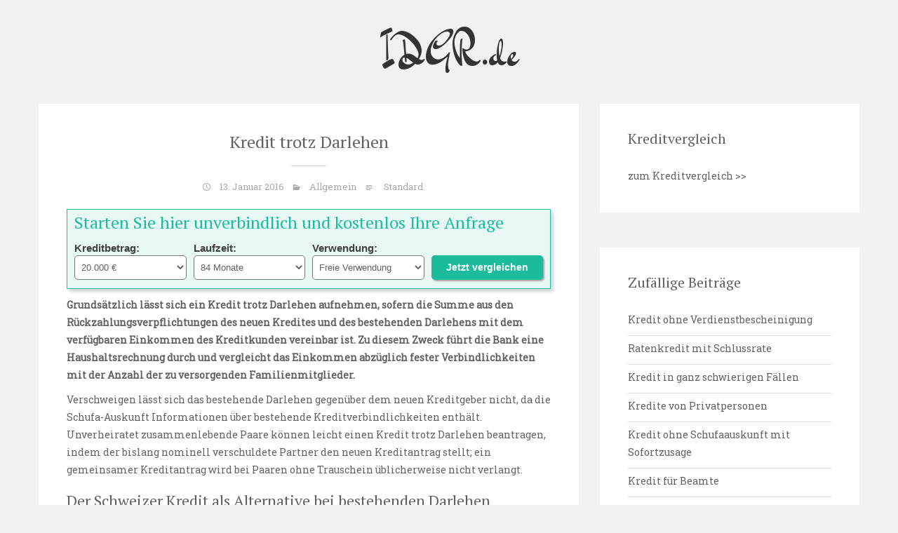

--- FILE ---
content_type: text/html; charset=UTF-8
request_url: https://idgr.de/kredit-trotz-darlehen/
body_size: 11465
content:
<!DOCTYPE html>
<html dir="ltr" lang="de" prefix="og: https://ogp.me/ns#">
<head>
   
<meta http-equiv="Content-Type" content="text/html; charset=UTF-8" />
<meta name="viewport" content="width=device-width, initial-scale=1.0, maximum-scale=1.2, user-scalable=yes" />

<title>Kredit trotz Darlehen - IDGR.de</title>

		<!-- All in One SEO 4.4.5.1 - aioseo.com -->
		<meta name="description" content="Wer einen Kredit trotz Darlehen bekommen möchte, sollte einige Dinge beachten und bedenken. Lesen Sie hier mehr:..." />
		<meta name="robots" content="max-image-preview:large" />
		<link rel="canonical" href="https://idgr.de/kredit-trotz-darlehen/" />
		<meta name="generator" content="All in One SEO (AIOSEO) 4.4.5.1" />
		<meta property="og:locale" content="de_DE" />
		<meta property="og:site_name" content="IDGR.de -" />
		<meta property="og:type" content="article" />
		<meta property="og:title" content="Kredit trotz Darlehen - IDGR.de" />
		<meta property="og:description" content="Wer einen Kredit trotz Darlehen bekommen möchte, sollte einige Dinge beachten und bedenken. Lesen Sie hier mehr:..." />
		<meta property="og:url" content="https://idgr.de/kredit-trotz-darlehen/" />
		<meta property="article:published_time" content="2016-01-13T14:48:02+00:00" />
		<meta property="article:modified_time" content="2015-11-20T11:34:48+00:00" />
		<meta name="twitter:card" content="summary" />
		<meta name="twitter:title" content="Kredit trotz Darlehen - IDGR.de" />
		<meta name="twitter:description" content="Wer einen Kredit trotz Darlehen bekommen möchte, sollte einige Dinge beachten und bedenken. Lesen Sie hier mehr:..." />
		<script type="application/ld+json" class="aioseo-schema">
			{"@context":"https:\/\/schema.org","@graph":[{"@type":"BlogPosting","@id":"https:\/\/idgr.de\/kredit-trotz-darlehen\/#blogposting","name":"Kredit trotz Darlehen - IDGR.de","headline":"Kredit trotz Darlehen","author":{"@id":"https:\/\/idgr.de\/author\/ozidtt\/#author"},"publisher":{"@id":"https:\/\/idgr.de\/#organization"},"datePublished":"2016-01-13T14:48:02+01:00","dateModified":"2015-11-20T11:34:48+01:00","inLanguage":"de-DE","mainEntityOfPage":{"@id":"https:\/\/idgr.de\/kredit-trotz-darlehen\/#webpage"},"isPartOf":{"@id":"https:\/\/idgr.de\/kredit-trotz-darlehen\/#webpage"},"articleSection":"Allgemein"},{"@type":"BreadcrumbList","@id":"https:\/\/idgr.de\/kredit-trotz-darlehen\/#breadcrumblist","itemListElement":[{"@type":"ListItem","@id":"https:\/\/idgr.de\/#listItem","position":1,"item":{"@type":"WebPage","@id":"https:\/\/idgr.de\/","name":"Startseite","description":"Starten Sie jetzt Ihren Kreditvergleich und finden Sie den passenden Kredit f\u00fcr Ihre W\u00fcnsche.","url":"https:\/\/idgr.de\/"},"nextItem":"https:\/\/idgr.de\/kredit-trotz-darlehen\/#listItem"},{"@type":"ListItem","@id":"https:\/\/idgr.de\/kredit-trotz-darlehen\/#listItem","position":2,"item":{"@type":"WebPage","@id":"https:\/\/idgr.de\/kredit-trotz-darlehen\/","name":"Kredit trotz Darlehen","description":"Wer einen Kredit trotz Darlehen bekommen m\u00f6chte, sollte einige Dinge beachten und bedenken. Lesen Sie hier mehr:...","url":"https:\/\/idgr.de\/kredit-trotz-darlehen\/"},"previousItem":"https:\/\/idgr.de\/#listItem"}]},{"@type":"Organization","@id":"https:\/\/idgr.de\/#organization","name":"IDGR.de","url":"https:\/\/idgr.de\/"},{"@type":"Person","@id":"https:\/\/idgr.de\/author\/ozidtt\/#author","url":"https:\/\/idgr.de\/author\/ozidtt\/","name":"oziDtT","image":{"@type":"ImageObject","@id":"https:\/\/idgr.de\/kredit-trotz-darlehen\/#authorImage","url":"https:\/\/secure.gravatar.com\/avatar\/6f1a4637416fb13e079515da5de01693?s=96&d=mm&r=g","width":96,"height":96,"caption":"oziDtT"}},{"@type":"WebPage","@id":"https:\/\/idgr.de\/kredit-trotz-darlehen\/#webpage","url":"https:\/\/idgr.de\/kredit-trotz-darlehen\/","name":"Kredit trotz Darlehen - IDGR.de","description":"Wer einen Kredit trotz Darlehen bekommen m\u00f6chte, sollte einige Dinge beachten und bedenken. Lesen Sie hier mehr:...","inLanguage":"de-DE","isPartOf":{"@id":"https:\/\/idgr.de\/#website"},"breadcrumb":{"@id":"https:\/\/idgr.de\/kredit-trotz-darlehen\/#breadcrumblist"},"author":{"@id":"https:\/\/idgr.de\/author\/ozidtt\/#author"},"creator":{"@id":"https:\/\/idgr.de\/author\/ozidtt\/#author"},"datePublished":"2016-01-13T14:48:02+01:00","dateModified":"2015-11-20T11:34:48+01:00"},{"@type":"WebSite","@id":"https:\/\/idgr.de\/#website","url":"https:\/\/idgr.de\/","name":"IDGR.de","inLanguage":"de-DE","publisher":{"@id":"https:\/\/idgr.de\/#organization"}}]}
		</script>
		<!-- All in One SEO -->

<link rel='dns-prefetch' href='//fonts.googleapis.com' />
<link rel="alternate" type="application/rss+xml" title="IDGR.de &raquo; Feed" href="https://idgr.de/feed/" />
<link rel="alternate" type="application/rss+xml" title="IDGR.de &raquo; Kommentar-Feed" href="https://idgr.de/comments/feed/" />
<link rel="alternate" type="application/rss+xml" title="IDGR.de &raquo; Kredit trotz Darlehen Kommentar-Feed" href="https://idgr.de/kredit-trotz-darlehen/feed/" />
<script type="text/javascript">
window._wpemojiSettings = {"baseUrl":"https:\/\/s.w.org\/images\/core\/emoji\/14.0.0\/72x72\/","ext":".png","svgUrl":"https:\/\/s.w.org\/images\/core\/emoji\/14.0.0\/svg\/","svgExt":".svg","source":{"concatemoji":"https:\/\/idgr.de\/wp-includes\/js\/wp-emoji-release.min.js?ver=6.3.7"}};
/*! This file is auto-generated */
!function(i,n){var o,s,e;function c(e){try{var t={supportTests:e,timestamp:(new Date).valueOf()};sessionStorage.setItem(o,JSON.stringify(t))}catch(e){}}function p(e,t,n){e.clearRect(0,0,e.canvas.width,e.canvas.height),e.fillText(t,0,0);var t=new Uint32Array(e.getImageData(0,0,e.canvas.width,e.canvas.height).data),r=(e.clearRect(0,0,e.canvas.width,e.canvas.height),e.fillText(n,0,0),new Uint32Array(e.getImageData(0,0,e.canvas.width,e.canvas.height).data));return t.every(function(e,t){return e===r[t]})}function u(e,t,n){switch(t){case"flag":return n(e,"\ud83c\udff3\ufe0f\u200d\u26a7\ufe0f","\ud83c\udff3\ufe0f\u200b\u26a7\ufe0f")?!1:!n(e,"\ud83c\uddfa\ud83c\uddf3","\ud83c\uddfa\u200b\ud83c\uddf3")&&!n(e,"\ud83c\udff4\udb40\udc67\udb40\udc62\udb40\udc65\udb40\udc6e\udb40\udc67\udb40\udc7f","\ud83c\udff4\u200b\udb40\udc67\u200b\udb40\udc62\u200b\udb40\udc65\u200b\udb40\udc6e\u200b\udb40\udc67\u200b\udb40\udc7f");case"emoji":return!n(e,"\ud83e\udef1\ud83c\udffb\u200d\ud83e\udef2\ud83c\udfff","\ud83e\udef1\ud83c\udffb\u200b\ud83e\udef2\ud83c\udfff")}return!1}function f(e,t,n){var r="undefined"!=typeof WorkerGlobalScope&&self instanceof WorkerGlobalScope?new OffscreenCanvas(300,150):i.createElement("canvas"),a=r.getContext("2d",{willReadFrequently:!0}),o=(a.textBaseline="top",a.font="600 32px Arial",{});return e.forEach(function(e){o[e]=t(a,e,n)}),o}function t(e){var t=i.createElement("script");t.src=e,t.defer=!0,i.head.appendChild(t)}"undefined"!=typeof Promise&&(o="wpEmojiSettingsSupports",s=["flag","emoji"],n.supports={everything:!0,everythingExceptFlag:!0},e=new Promise(function(e){i.addEventListener("DOMContentLoaded",e,{once:!0})}),new Promise(function(t){var n=function(){try{var e=JSON.parse(sessionStorage.getItem(o));if("object"==typeof e&&"number"==typeof e.timestamp&&(new Date).valueOf()<e.timestamp+604800&&"object"==typeof e.supportTests)return e.supportTests}catch(e){}return null}();if(!n){if("undefined"!=typeof Worker&&"undefined"!=typeof OffscreenCanvas&&"undefined"!=typeof URL&&URL.createObjectURL&&"undefined"!=typeof Blob)try{var e="postMessage("+f.toString()+"("+[JSON.stringify(s),u.toString(),p.toString()].join(",")+"));",r=new Blob([e],{type:"text/javascript"}),a=new Worker(URL.createObjectURL(r),{name:"wpTestEmojiSupports"});return void(a.onmessage=function(e){c(n=e.data),a.terminate(),t(n)})}catch(e){}c(n=f(s,u,p))}t(n)}).then(function(e){for(var t in e)n.supports[t]=e[t],n.supports.everything=n.supports.everything&&n.supports[t],"flag"!==t&&(n.supports.everythingExceptFlag=n.supports.everythingExceptFlag&&n.supports[t]);n.supports.everythingExceptFlag=n.supports.everythingExceptFlag&&!n.supports.flag,n.DOMReady=!1,n.readyCallback=function(){n.DOMReady=!0}}).then(function(){return e}).then(function(){var e;n.supports.everything||(n.readyCallback(),(e=n.source||{}).concatemoji?t(e.concatemoji):e.wpemoji&&e.twemoji&&(t(e.twemoji),t(e.wpemoji)))}))}((window,document),window._wpemojiSettings);
</script>
<style type="text/css">
img.wp-smiley,
img.emoji {
	display: inline !important;
	border: none !important;
	box-shadow: none !important;
	height: 1em !important;
	width: 1em !important;
	margin: 0 0.07em !important;
	vertical-align: -0.1em !important;
	background: none !important;
	padding: 0 !important;
}
</style>
	<link rel='stylesheet' id='wp-block-library-css' href='https://idgr.de/wp-includes/css/dist/block-library/style.min.css?ver=6.3.7' type='text/css' media='all' />
<style id='classic-theme-styles-inline-css' type='text/css'>
/*! This file is auto-generated */
.wp-block-button__link{color:#fff;background-color:#32373c;border-radius:9999px;box-shadow:none;text-decoration:none;padding:calc(.667em + 2px) calc(1.333em + 2px);font-size:1.125em}.wp-block-file__button{background:#32373c;color:#fff;text-decoration:none}
</style>
<style id='global-styles-inline-css' type='text/css'>
body{--wp--preset--color--black: #000000;--wp--preset--color--cyan-bluish-gray: #abb8c3;--wp--preset--color--white: #ffffff;--wp--preset--color--pale-pink: #f78da7;--wp--preset--color--vivid-red: #cf2e2e;--wp--preset--color--luminous-vivid-orange: #ff6900;--wp--preset--color--luminous-vivid-amber: #fcb900;--wp--preset--color--light-green-cyan: #7bdcb5;--wp--preset--color--vivid-green-cyan: #00d084;--wp--preset--color--pale-cyan-blue: #8ed1fc;--wp--preset--color--vivid-cyan-blue: #0693e3;--wp--preset--color--vivid-purple: #9b51e0;--wp--preset--gradient--vivid-cyan-blue-to-vivid-purple: linear-gradient(135deg,rgba(6,147,227,1) 0%,rgb(155,81,224) 100%);--wp--preset--gradient--light-green-cyan-to-vivid-green-cyan: linear-gradient(135deg,rgb(122,220,180) 0%,rgb(0,208,130) 100%);--wp--preset--gradient--luminous-vivid-amber-to-luminous-vivid-orange: linear-gradient(135deg,rgba(252,185,0,1) 0%,rgba(255,105,0,1) 100%);--wp--preset--gradient--luminous-vivid-orange-to-vivid-red: linear-gradient(135deg,rgba(255,105,0,1) 0%,rgb(207,46,46) 100%);--wp--preset--gradient--very-light-gray-to-cyan-bluish-gray: linear-gradient(135deg,rgb(238,238,238) 0%,rgb(169,184,195) 100%);--wp--preset--gradient--cool-to-warm-spectrum: linear-gradient(135deg,rgb(74,234,220) 0%,rgb(151,120,209) 20%,rgb(207,42,186) 40%,rgb(238,44,130) 60%,rgb(251,105,98) 80%,rgb(254,248,76) 100%);--wp--preset--gradient--blush-light-purple: linear-gradient(135deg,rgb(255,206,236) 0%,rgb(152,150,240) 100%);--wp--preset--gradient--blush-bordeaux: linear-gradient(135deg,rgb(254,205,165) 0%,rgb(254,45,45) 50%,rgb(107,0,62) 100%);--wp--preset--gradient--luminous-dusk: linear-gradient(135deg,rgb(255,203,112) 0%,rgb(199,81,192) 50%,rgb(65,88,208) 100%);--wp--preset--gradient--pale-ocean: linear-gradient(135deg,rgb(255,245,203) 0%,rgb(182,227,212) 50%,rgb(51,167,181) 100%);--wp--preset--gradient--electric-grass: linear-gradient(135deg,rgb(202,248,128) 0%,rgb(113,206,126) 100%);--wp--preset--gradient--midnight: linear-gradient(135deg,rgb(2,3,129) 0%,rgb(40,116,252) 100%);--wp--preset--font-size--small: 13px;--wp--preset--font-size--medium: 20px;--wp--preset--font-size--large: 36px;--wp--preset--font-size--x-large: 42px;--wp--preset--spacing--20: 0.44rem;--wp--preset--spacing--30: 0.67rem;--wp--preset--spacing--40: 1rem;--wp--preset--spacing--50: 1.5rem;--wp--preset--spacing--60: 2.25rem;--wp--preset--spacing--70: 3.38rem;--wp--preset--spacing--80: 5.06rem;--wp--preset--shadow--natural: 6px 6px 9px rgba(0, 0, 0, 0.2);--wp--preset--shadow--deep: 12px 12px 50px rgba(0, 0, 0, 0.4);--wp--preset--shadow--sharp: 6px 6px 0px rgba(0, 0, 0, 0.2);--wp--preset--shadow--outlined: 6px 6px 0px -3px rgba(255, 255, 255, 1), 6px 6px rgba(0, 0, 0, 1);--wp--preset--shadow--crisp: 6px 6px 0px rgba(0, 0, 0, 1);}:where(.is-layout-flex){gap: 0.5em;}:where(.is-layout-grid){gap: 0.5em;}body .is-layout-flow > .alignleft{float: left;margin-inline-start: 0;margin-inline-end: 2em;}body .is-layout-flow > .alignright{float: right;margin-inline-start: 2em;margin-inline-end: 0;}body .is-layout-flow > .aligncenter{margin-left: auto !important;margin-right: auto !important;}body .is-layout-constrained > .alignleft{float: left;margin-inline-start: 0;margin-inline-end: 2em;}body .is-layout-constrained > .alignright{float: right;margin-inline-start: 2em;margin-inline-end: 0;}body .is-layout-constrained > .aligncenter{margin-left: auto !important;margin-right: auto !important;}body .is-layout-constrained > :where(:not(.alignleft):not(.alignright):not(.alignfull)){max-width: var(--wp--style--global--content-size);margin-left: auto !important;margin-right: auto !important;}body .is-layout-constrained > .alignwide{max-width: var(--wp--style--global--wide-size);}body .is-layout-flex{display: flex;}body .is-layout-flex{flex-wrap: wrap;align-items: center;}body .is-layout-flex > *{margin: 0;}body .is-layout-grid{display: grid;}body .is-layout-grid > *{margin: 0;}:where(.wp-block-columns.is-layout-flex){gap: 2em;}:where(.wp-block-columns.is-layout-grid){gap: 2em;}:where(.wp-block-post-template.is-layout-flex){gap: 1.25em;}:where(.wp-block-post-template.is-layout-grid){gap: 1.25em;}.has-black-color{color: var(--wp--preset--color--black) !important;}.has-cyan-bluish-gray-color{color: var(--wp--preset--color--cyan-bluish-gray) !important;}.has-white-color{color: var(--wp--preset--color--white) !important;}.has-pale-pink-color{color: var(--wp--preset--color--pale-pink) !important;}.has-vivid-red-color{color: var(--wp--preset--color--vivid-red) !important;}.has-luminous-vivid-orange-color{color: var(--wp--preset--color--luminous-vivid-orange) !important;}.has-luminous-vivid-amber-color{color: var(--wp--preset--color--luminous-vivid-amber) !important;}.has-light-green-cyan-color{color: var(--wp--preset--color--light-green-cyan) !important;}.has-vivid-green-cyan-color{color: var(--wp--preset--color--vivid-green-cyan) !important;}.has-pale-cyan-blue-color{color: var(--wp--preset--color--pale-cyan-blue) !important;}.has-vivid-cyan-blue-color{color: var(--wp--preset--color--vivid-cyan-blue) !important;}.has-vivid-purple-color{color: var(--wp--preset--color--vivid-purple) !important;}.has-black-background-color{background-color: var(--wp--preset--color--black) !important;}.has-cyan-bluish-gray-background-color{background-color: var(--wp--preset--color--cyan-bluish-gray) !important;}.has-white-background-color{background-color: var(--wp--preset--color--white) !important;}.has-pale-pink-background-color{background-color: var(--wp--preset--color--pale-pink) !important;}.has-vivid-red-background-color{background-color: var(--wp--preset--color--vivid-red) !important;}.has-luminous-vivid-orange-background-color{background-color: var(--wp--preset--color--luminous-vivid-orange) !important;}.has-luminous-vivid-amber-background-color{background-color: var(--wp--preset--color--luminous-vivid-amber) !important;}.has-light-green-cyan-background-color{background-color: var(--wp--preset--color--light-green-cyan) !important;}.has-vivid-green-cyan-background-color{background-color: var(--wp--preset--color--vivid-green-cyan) !important;}.has-pale-cyan-blue-background-color{background-color: var(--wp--preset--color--pale-cyan-blue) !important;}.has-vivid-cyan-blue-background-color{background-color: var(--wp--preset--color--vivid-cyan-blue) !important;}.has-vivid-purple-background-color{background-color: var(--wp--preset--color--vivid-purple) !important;}.has-black-border-color{border-color: var(--wp--preset--color--black) !important;}.has-cyan-bluish-gray-border-color{border-color: var(--wp--preset--color--cyan-bluish-gray) !important;}.has-white-border-color{border-color: var(--wp--preset--color--white) !important;}.has-pale-pink-border-color{border-color: var(--wp--preset--color--pale-pink) !important;}.has-vivid-red-border-color{border-color: var(--wp--preset--color--vivid-red) !important;}.has-luminous-vivid-orange-border-color{border-color: var(--wp--preset--color--luminous-vivid-orange) !important;}.has-luminous-vivid-amber-border-color{border-color: var(--wp--preset--color--luminous-vivid-amber) !important;}.has-light-green-cyan-border-color{border-color: var(--wp--preset--color--light-green-cyan) !important;}.has-vivid-green-cyan-border-color{border-color: var(--wp--preset--color--vivid-green-cyan) !important;}.has-pale-cyan-blue-border-color{border-color: var(--wp--preset--color--pale-cyan-blue) !important;}.has-vivid-cyan-blue-border-color{border-color: var(--wp--preset--color--vivid-cyan-blue) !important;}.has-vivid-purple-border-color{border-color: var(--wp--preset--color--vivid-purple) !important;}.has-vivid-cyan-blue-to-vivid-purple-gradient-background{background: var(--wp--preset--gradient--vivid-cyan-blue-to-vivid-purple) !important;}.has-light-green-cyan-to-vivid-green-cyan-gradient-background{background: var(--wp--preset--gradient--light-green-cyan-to-vivid-green-cyan) !important;}.has-luminous-vivid-amber-to-luminous-vivid-orange-gradient-background{background: var(--wp--preset--gradient--luminous-vivid-amber-to-luminous-vivid-orange) !important;}.has-luminous-vivid-orange-to-vivid-red-gradient-background{background: var(--wp--preset--gradient--luminous-vivid-orange-to-vivid-red) !important;}.has-very-light-gray-to-cyan-bluish-gray-gradient-background{background: var(--wp--preset--gradient--very-light-gray-to-cyan-bluish-gray) !important;}.has-cool-to-warm-spectrum-gradient-background{background: var(--wp--preset--gradient--cool-to-warm-spectrum) !important;}.has-blush-light-purple-gradient-background{background: var(--wp--preset--gradient--blush-light-purple) !important;}.has-blush-bordeaux-gradient-background{background: var(--wp--preset--gradient--blush-bordeaux) !important;}.has-luminous-dusk-gradient-background{background: var(--wp--preset--gradient--luminous-dusk) !important;}.has-pale-ocean-gradient-background{background: var(--wp--preset--gradient--pale-ocean) !important;}.has-electric-grass-gradient-background{background: var(--wp--preset--gradient--electric-grass) !important;}.has-midnight-gradient-background{background: var(--wp--preset--gradient--midnight) !important;}.has-small-font-size{font-size: var(--wp--preset--font-size--small) !important;}.has-medium-font-size{font-size: var(--wp--preset--font-size--medium) !important;}.has-large-font-size{font-size: var(--wp--preset--font-size--large) !important;}.has-x-large-font-size{font-size: var(--wp--preset--font-size--x-large) !important;}
.wp-block-navigation a:where(:not(.wp-element-button)){color: inherit;}
:where(.wp-block-post-template.is-layout-flex){gap: 1.25em;}:where(.wp-block-post-template.is-layout-grid){gap: 1.25em;}
:where(.wp-block-columns.is-layout-flex){gap: 2em;}:where(.wp-block-columns.is-layout-grid){gap: 2em;}
.wp-block-pullquote{font-size: 1.5em;line-height: 1.6;}
</style>
<link rel='stylesheet' id='loan-calculator-settings-css' href='https://idgr.de/wp-content/plugins/loan-calculator_1.8//loan-calculator.css?ver=6.3.7' type='text/css' media='all' />
<link rel='stylesheet' id='google-fonts-css' href='https://fonts.googleapis.com/css?family=Dr+Sugiyama%7CRoboto+Slab%7CPT+Serif%3A400%2C300%2C100%2C700&#038;subset=latin%2Clatin-ext&#038;ver=1.0.0' type='text/css' media='all' />
<link rel='stylesheet' id='bootstrap-css' href='https://idgr.de/wp-content/themes/sean-lite/assets/css/bootstrap.css?ver=3.3.7' type='text/css' media='all' />
<link rel='stylesheet' id='font-awesome-css' href='https://idgr.de/wp-content/themes/sean-lite/assets/css/font-awesome.css?ver=4.7.0' type='text/css' media='all' />
<link rel='stylesheet' id='genericons-css' href='https://idgr.de/wp-content/themes/sean-lite/assets/css/genericons.css?ver=4.0.5' type='text/css' media='all' />
<link rel='stylesheet' id='prettyPhoto-css' href='https://idgr.de/wp-content/themes/sean-lite/assets/css/prettyPhoto.css?ver=3.1.6' type='text/css' media='all' />
<link rel='stylesheet' id='swipebox.css-css' href='https://idgr.de/wp-content/themes/sean-lite/assets/css/swipebox.css?ver=1.3.0' type='text/css' media='all' />
<link rel='stylesheet' id='sean-lite-style-css' href='https://idgr.de/wp-content/themes/sean-lite/style.css?ver=6.3.7' type='text/css' media='all' />
<script type='text/javascript' src='https://idgr.de/wp-includes/js/jquery/jquery.min.js?ver=3.7.0' id='jquery-core-js'></script>
<script type='text/javascript' src='https://idgr.de/wp-includes/js/jquery/jquery-migrate.min.js?ver=3.4.1' id='jquery-migrate-js'></script>
<!--[if IE 8]>
<script type='text/javascript' src='https://idgr.de/wp-content/themes/sean-lite/assets/scripts/html5shiv.js?ver=3.7.3' id='html5shiv-js'></script>
<![endif]-->
<!--[if IE 8]>
<script type='text/javascript' src='https://idgr.de/wp-content/themes/sean-lite/assets/scripts/selectivizr.js?ver=1.0.3b' id='selectivizr-js'></script>
<![endif]-->
<link rel="https://api.w.org/" href="https://idgr.de/wp-json/" /><link rel="alternate" type="application/json" href="https://idgr.de/wp-json/wp/v2/posts/169" /><link rel="EditURI" type="application/rsd+xml" title="RSD" href="https://idgr.de/xmlrpc.php?rsd" />
<link rel='shortlink' href='https://idgr.de/?p=169' />
<link rel="alternate" type="application/json+oembed" href="https://idgr.de/wp-json/oembed/1.0/embed?url=https%3A%2F%2Fidgr.de%2Fkredit-trotz-darlehen%2F" />
<link rel="alternate" type="text/xml+oembed" href="https://idgr.de/wp-json/oembed/1.0/embed?url=https%3A%2F%2Fidgr.de%2Fkredit-trotz-darlehen%2F&#038;format=xml" />
<script type="text/javascript">var ajaxurl = "https://idgr.de/wp-admin/admin-ajax.php";</script>		<style type="text/css">
			.comments-link {
				display: none;
			}
					</style>
		
		<style type="text/css">@media (min-width:768px){.container{width:758px}}@media (min-width:992px){.container{width:1100px}}@media (min-width:1200px){.container{width:1200px}}#logo a { color: #; } </style>
</head>

<body class="post-template-default single single-post postid-169 single-format-standard custombody" >


<a class="skip-link screen-reader-text" href="#content">Skip to content</a>

<header id="header" role="banner">

	<button class="menu-toggle" aria-controls="main-navigation" aria-expanded="false" type="button">
		<span aria-hidden="true">Menu</span>
		<span class="dashicons" aria-hidden="true"></span>
	</button>

	<nav id="main-navigation" class="site-navigation primary-navigation" role="navigation">
		
			
    </nav>

</header>    	

<div class="container logo">
	
    <div class="row">
    	
        <div class="col-md-12">
        
            <div id="logo">
                            
                <a href="https://idgr.de/" title="IDGR.de">
                                        
                    IDGR.de<span></span>                                            
                </a>
                            
            </div>

			<nav id="mobilemenu" >
				
				                
			</nav>
            
        </div>
        
    </div>
    
</div> 

<div id="content" class="container content">
	
    <div class="row">
       
        <div class="col-md-8 right-sidebar">
        	
            <div class="row">
        
                <article class="post-169 post type-post status-publish format-standard hentry category-allgemein post-container col-md-12" >
                    
                    
<div class="post-article">


 
            <h1 class="title"> Kredit trotz Darlehen </h1>

		<div class="line"><span class="genericon genericon-time"></span>13. Januar 2016<span class="genericon genericon-category"></span><a href="https://idgr.de/category/allgemein/" rel="category tag">Allgemein</a><span class="genericon genericon-standard"></span> Standard</div>
    <style>
      .loan-calculator__select {
        background:#ffffff !important;
      }
        .loan-calculator {
            border:1px solid #1abc9c !important;
            background-color:#e8f8f5 !important;
            margin-bottom:10px;
            box-shadow:4px 4px 4px 0 #d5d5d5;
            border-radius:0px !important;
        }
        .loan-calculator__headline {
            color:#1abc9c !important;
            background:#e8f8f5 !important;
        }
        .loan-calculator__content {
            background-color:#e8f8f5 !important;
        }
        .loan-calculator__label {
            color:#404040 !important;
        }
        .loan-calculator__select {
            border:1x solid#1abc9c !important;
        }
        .loan-calculator__button {
            color:#FFFFFF !important;
            background:#1abc9c !important;
              box-shadow:2px 2px 2px 0 #a5a5a5;
        }
        .loan-calculator__button:hover,
        .loan-calculator__button:focus {
            color:#FFFFFF !important;
            background:#1abc9c !important;
            box-shadow:2px 2px 2px 0 #a5a5a5 inset;
        }
    </style>
    <div class="loan-calculator"><h2 class="loan-calculator__headline">Starten Sie hier unverbindlich und kostenlos Ihre Anfrage</h2><div class="loan-calculator__content"><form method="get" name="shortCalc" action="https://kreditvergleich.smava.de/coop/antrag" target="_blank"><div class="loan-calculator__form-element"><input type="hidden" name="utm_source" value="nem" /><input type="hidden" name="utm_medium" value="partner" /><input type="hidden" name="subId" value="idgr.de/kredit-trotz-darlehen" /><input type="hidden" name="refId" value="affxce73e1d3" /><label class="loan-calculator__label" for="amount">Kreditbetrag:</label><select class="loan-calculator__select" id="amount" name="amount"><option value="-1" disabled="disabled">Kreditbetrag</option>
        <option  value="500" false="">500 €</option>
        
        <option  value="750" false="">750 €</option>
        
        <option  value="1000" false="">1.000 €</option>
        
        <option  value="1250" false="">1.250 €</option>
        
        <option  value="1500" false="">1.500 €</option>
        
        <option  value="1750" false="">1.750 €</option>
        
        <option  value="2000" false="">2.000 €</option>
        
        <option  value="2250" false="">2.250 €</option>
        
        <option  value="2500" false="">2.500 €</option>
        
        <option  value="2750" false="">2.750 €</option>
        
        <option  value="3000" false="">3.000 €</option>
        
        <option  value="3250" false="">3.250 €</option>
        
        <option  value="3500" false="">3.500 €</option>
        
        <option  value="3750" false="">3.750 €</option>
        
        <option  value="4000" false="">4.000 €</option>
        
        <option  value="4250" false="">4.250 €</option>
        
        <option  value="4500" false="">4.500 €</option>
        
        <option  value="4750" false="">4.750 €</option>
        
        <option  value="5000" false="">5.000 €</option>
        
        <option  value="5250" false="">5.250 €</option>
        
        <option  value="5500" false="">5.500 €</option>
        
        <option  value="5750" false="">5.750 €</option>
        
        <option  value="6000" false="">6.000 €</option>
        
        <option  value="6250" false="">6.250 €</option>
        
        <option  value="6500" false="">6.500 €</option>
        
        <option  value="6750" false="">6.750 €</option>
        
        <option  value="7000" false="">7.000 €</option>
        
        <option  value="7250" false="">7.250 €</option>
        
        <option  value="7500" false="">7.500 €</option>
        
        <option  value="7750" false="">7.750 €</option>
        
        <option  value="8000" false="">8.000 €</option>
        
        <option  value="8250" false="">8.250 €</option>
        
        <option  value="8500" false="">8.500 €</option>
        
        <option  value="8750" false="">8.750 €</option>
        
        <option  value="9000" false="">9.000 €</option>
        
        <option  value="9250" false="">9.250 €</option>
        
        <option  value="9500" false="">9.500 €</option>
        
        <option  value="9750" false="">9.750 €</option>
        
        <option  value="10000" false="">10.000 €</option>
        
        <option  value="10250" false="">10.250 €</option>
        
        <option  value="10500" false="">10.500 €</option>
        
        <option  value="10750" false="">10.750 €</option>
        
        <option  value="11000" false="">11.000 €</option>
        
        <option  value="11250" false="">11.250 €</option>
        
        <option  value="11500" false="">11.500 €</option>
        
        <option  value="11750" false="">11.750 €</option>
        
        <option  value="12000" false="">12.000 €</option>
        
        <option  value="12250" false="">12.250 €</option>
        
        <option  value="12500" false="">12.500 €</option>
        
        <option  value="12750" false="">12.750 €</option>
        
        <option  value="13000" false="">13.000 €</option>
        
        <option  value="13250" false="">13.250 €</option>
        
        <option  value="13500" false="">13.500 €</option>
        
        <option  value="13750" false="">13.750 €</option>
        
        <option  value="14000" false="">14.000 €</option>
        
        <option  value="14250" false="">14.250 €</option>
        
        <option  value="14500" false="">14.500 €</option>
        
        <option  value="14750" false="">14.750 €</option>
        
        <option  value="15000" false="">15.000 €</option>
        
        <option  value="16000" false="">16.000 €</option>
        
        <option  value="17000" false="">17.000 €</option>
        
        <option  value="18000" false="">18.000 €</option>
        
        <option  value="19000" false="">19.000 €</option>
        
        <option selected="selected" value="20000" false="">20.000 €</option>
        
        <option  value="21000" false="">21.000 €</option>
        
        <option  value="22000" false="">22.000 €</option>
        
        <option  value="23000" false="">23.000 €</option>
        
        <option  value="24000" false="">24.000 €</option>
        
        <option  value="25000" false="">25.000 €</option>
        
        <option  value="26000" false="">26.000 €</option>
        
        <option  value="27000" false="">27.000 €</option>
        
        <option  value="28000" false="">28.000 €</option>
        
        <option  value="29000" false="">29.000 €</option>
        
        <option  value="30000" false="">30.000 €</option>
        
        <option  value="31000" false="">31.000 €</option>
        
        <option  value="32000" false="">32.000 €</option>
        
        <option  value="33000" false="">33.000 €</option>
        
        <option  value="34000" false="">34.000 €</option>
        
        <option  value="35000" false="">35.000 €</option>
        
        <option  value="36000" false="">36.000 €</option>
        
        <option  value="37000" false="">37.000 €</option>
        
        <option  value="38000" false="">38.000 €</option>
        
        <option  value="39000" false="">39.000 €</option>
        
        <option  value="40000" false="">40.000 €</option>
        
        <option  value="41000" false="">41.000 €</option>
        
        <option  value="42000" false="">42.000 €</option>
        
        <option  value="43000" false="">43.000 €</option>
        
        <option  value="44000" false="">44.000 €</option>
        
        <option  value="45000" false="">45.000 €</option>
        
        <option  value="46000" false="">46.000 €</option>
        
        <option  value="47000" false="">47.000 €</option>
        
        <option  value="48000" false="">48.000 €</option>
        
        <option  value="49000" false="">49.000 €</option>
        
        <option  value="50000" false="">50.000 €</option>
        
        <option  value="51000" false="">51.000 €</option>
        
        <option  value="52000" false="">52.000 €</option>
        
        <option  value="53000" false="">53.000 €</option>
        
        <option  value="54000" false="">54.000 €</option>
        
        <option  value="55000" false="">55.000 €</option>
        
        <option  value="56000" false="">56.000 €</option>
        
        <option  value="57000" false="">57.000 €</option>
        
        <option  value="58000" false="">58.000 €</option>
        
        <option  value="59000" false="">59.000 €</option>
        
        <option  value="60000" false="">60.000 €</option>
        
        <option  value="61000" false="">61.000 €</option>
        
        <option  value="62000" false="">62.000 €</option>
        
        <option  value="63000" false="">63.000 €</option>
        
        <option  value="64000" false="">64.000 €</option>
        
        <option  value="65000" false="">65.000 €</option>
        
        <option  value="66000" false="">66.000 €</option>
        
        <option  value="67000" false="">67.000 €</option>
        
        <option  value="68000" false="">68.000 €</option>
        
        <option  value="69000" false="">69.000 €</option>
        
        <option  value="70000" false="">70.000 €</option>
        
        <option  value="71000" false="">71.000 €</option>
        
        <option  value="72000" false="">72.000 €</option>
        
        <option  value="73000" false="">73.000 €</option>
        
        <option  value="74000" false="">74.000 €</option>
        
        <option  value="75000" false="">75.000 €</option>
        
        <option  value="76000" false="">76.000 €</option>
        
        <option  value="77000" false="">77.000 €</option>
        
        <option  value="78000" false="">78.000 €</option>
        
        <option  value="79000" false="">79.000 €</option>
        
        <option  value="80000" false="">80.000 €</option>
        
        <option  value="81000" false="">81.000 €</option>
        
        <option  value="82000" false="">82.000 €</option>
        
        <option  value="83000" false="">83.000 €</option>
        
        <option  value="84000" false="">84.000 €</option>
        
        <option  value="85000" false="">85.000 €</option>
        
        <option  value="86000" false="">86.000 €</option>
        
        <option  value="87000" false="">87.000 €</option>
        
        <option  value="88000" false="">88.000 €</option>
        
        <option  value="89000" false="">89.000 €</option>
        
        <option  value="90000" false="">90.000 €</option>
        
        <option  value="91000" false="">91.000 €</option>
        
        <option  value="92000" false="">92.000 €</option>
        
        <option  value="93000" false="">93.000 €</option>
        
        <option  value="94000" false="">94.000 €</option>
        
        <option  value="95000" false="">95.000 €</option>
        
        <option  value="96000" false="">96.000 €</option>
        
        <option  value="97000" false="">97.000 €</option>
        
        <option  value="98000" false="">98.000 €</option>
        
        <option  value="99000" false="">99.000 €</option>
        
        <option  value="100000" false="">100.000 €</option>
        
        <option  value="101000" false="">101.000 €</option>
        
        <option  value="102000" false="">102.000 €</option>
        
        <option  value="103000" false="">103.000 €</option>
        
        <option  value="104000" false="">104.000 €</option>
        
        <option  value="105000" false="">105.000 €</option>
        
        <option  value="106000" false="">106.000 €</option>
        
        <option  value="107000" false="">107.000 €</option>
        
        <option  value="108000" false="">108.000 €</option>
        
        <option  value="109000" false="">109.000 €</option>
        
        <option  value="110000" false="">110.000 €</option>
        
        <option  value="111000" false="">111.000 €</option>
        
        <option  value="112000" false="">112.000 €</option>
        
        <option  value="113000" false="">113.000 €</option>
        
        <option  value="114000" false="">114.000 €</option>
        
        <option  value="115000" false="">115.000 €</option>
        
        <option  value="116000" false="">116.000 €</option>
        
        <option  value="117000" false="">117.000 €</option>
        
        <option  value="118000" false="">118.000 €</option>
        
        <option  value="119000" false="">119.000 €</option>
        
        <option  value="120000" false="">120.000 €</option>
        </select></div><div class="loan-calculator__form-element"><label class="loan-calculator__label" for="duration">Laufzeit:</label><select class="loan-calculator__select" id="duration" name="term"><option value="-1" disabled="disabled">Laufzeit</option>
        <option  value="12" false="">12 Monate</option>
        
        <option  value="24" false="">24 Monate</option>
        
        <option  value="36" false="">36 Monate</option>
        
        <option  value="48" false="">48 Monate</option>
        
        <option  value="60" false="">60 Monate</option>
        
        <option  value="72" false="">72 Monate</option>
        
        <option selected="selected" value="84" false="">84 Monate</option>
        
        <option  value="96" false="">96 Monate</option>
        
        <option  value="108" false="">108 Monate</option>
        
        <option  value="120" false="">120 Monate</option>
        
        <option  value="132" false="">132 Monate</option>
        
        <option  value="144" false="">144 Monate</option>
        </select></div><div class="loan-calculator__form-element"><label class="loan-calculator__label" for="category">Verwendung:</label><select class="loan-calculator__select" id="category" name="purpose"><option value="-1" disabled="disabled">Verwendung?</option>
        <option  value="OTHER" false="">Freie Verwendung</option>
        
        <option  value="PRE_OWNED_CAR" false="">Gebrauchtfahrzeuge</option>
        
        <option  value="NEW_CAR" false="">Neufahrzeuge</option>
        
        <option  value="FURNITURE" false="">Einrichtung/Möbel</option>
        
        <option  value="RENOVATION" false="">Renovierung</option>
        
        <option  value="HOLIDAY" false="">Urlaub</option>
        
        <option  value="ENTERTAINMENT_ELECTRONICS" false="">PC/TV/HiFi</option>
        
        <option  value="ACCOUNT_BALANCE" false="">Ausgleich Girokonto</option>
        
        <option  value="MOVE" false="">Umzug</option>
        </select></div><div class="loan-calculator__form-element loan-calculator__form-element--button"><label class="loan-calculator__label loan-calculator__label--button" for="calculate">&nbsp;</label><button id="calculate" type="submit" name="calculate" class="loan-calculator__button">Jetzt vergleichen</button></div><div class="clearer"></div></div></div><p><strong>Grundsätzlich lässt sich ein Kredit trotz Darlehen aufnehmen, sofern die Summe aus den Rückzahlungsverpflichtungen des neuen Kredites und des bestehenden Darlehens mit dem verfügbaren Einkommen des Kreditkunden vereinbar ist. Zu diesem Zweck führt die Bank eine Haushaltsrechnung durch und vergleicht das Einkommen abzüglich fester Verbindlichkeiten mit der Anzahl der zu versorgenden Familienmitglieder.</strong></p>
<p>Verschweigen lässt sich das bestehende Darlehen gegenüber dem neuen Kreditgeber nicht, da die Schufa-Auskunft Informationen über bestehende Kreditverbindlichkeiten enthält. Unverheiratet zusammenlebende Paare können leicht einen Kredit trotz Darlehen beantragen, indem der bislang nominell verschuldete Partner den neuen Kreditantrag stellt; ein gemeinsamer Kreditantrag wird bei Paaren ohne Trauschein üblicherweise nicht verlangt.</p>
<h2>Der Schweizer Kredit als Alternative bei bestehenden Darlehen</h2>
<p>Schweizer Banken bieten grundsätzlich eine einfache Möglichkeit, einen Kredit trotz Darlehen zu beantragen, da sie keine Schufa-Anfrage durchführen. Voraussetzung für einen schufafreien Kredit aus der Schweiz oder aus Liechtenstein ist ein relativ hohes regelmäßiges Einkommen, zudem ist die Darlehenshöhe begrenzt. Die Grenze der Kredithöhe bei Schweizer Darlehen ist allerdings relativ, da auf Grund der nicht eingeholten Schufa-Auskunft auch mehrere Kredite bei verschiedenen Banken beantragt werden können.</p>
<h2>Eine längere Laufzeit erhöht die Kreditwahrscheinlichkeit</h2>
<p>Da bei der Bonitätsprüfung deutscher Banken die absolute Höhe der Verschuldung weniger wichtig als die monatliche Belastung durch die Tilgungsraten ist, lässt sich die Chance auf einen Kredit trotz Darlehen erhöhen, indem der Kreditnehmer eine längere Laufzeit anbietet. <strong>Wer mehr Zeit für die Kredittilgung zur Verfügung hat, zahlt monatlich einen geringeren Betrag zurück, so dass die Haushaltsrechnung positiver ausfällt.</strong> Eine längere Kreditlaufzeit ist häufig mit höheren Zinsen verbunden, so dass Kreditnehmer bei einem Kredit trotz Darlehen mit langen Rückzahlungsfristen die Konditionen besonders sorgfältig vergleichen müssen.</p>
<p>Eine Sonderform eines Kreditantrages trotz bestehender Darlehensverbindlichkeiten ist der für die Ablösung der bisherigen Kreditverträge gedachte neue Kredit. Bei dieser Verwendung bewertet die Bank die Bonität naturgemäß nicht mehr anhand der Darlehenssumme, sondern nach dem Betrag des Ablösedarlehens. Voraussetzung ist aber, dass die Bank beauftragt wird, den zur Kreditablösung bestimmten Teil des neuen Darlehens direkt an den bisherigen Kreditgeber zu überweisen, da sie bei einer Auszahlung an den Kunden keinen Nachweis über den tatsächlichen Verwendungszweck erhält.</p>

    <style>
      .loan-calculator__select {
        background:#ffffff !important;
      }
        .loan-calculator {
            border:1px solid #1abc9c !important;
            background-color:#e8f8f5 !important;
            margin-bottom:10px;
            box-shadow:4px 4px 4px 0 #d5d5d5;
            border-radius:0px !important;
        }
        .loan-calculator__headline {
            color:#1abc9c !important;
            background:#e8f8f5 !important;
        }
        .loan-calculator__content {
            background-color:#e8f8f5 !important;
        }
        .loan-calculator__label {
            color:#404040 !important;
        }
        .loan-calculator__select {
            border:1x solid#1abc9c !important;
        }
        .loan-calculator__button {
            color:#FFFFFF !important;
            background:#1abc9c !important;
              box-shadow:2px 2px 2px 0 #a5a5a5;
        }
        .loan-calculator__button:hover,
        .loan-calculator__button:focus {
            color:#FFFFFF !important;
            background:#1abc9c !important;
            box-shadow:2px 2px 2px 0 #a5a5a5 inset;
        }
    </style>
    <div class="loan-calculator"><h2 class="loan-calculator__headline">Starten Sie hier unverbindlich und kostenlos Ihre Anfrage</h2><div class="loan-calculator__content"><form method="get" name="shortCalc" action="https://kreditvergleich.smava.de/coop/antrag" target="_blank"><div class="loan-calculator__form-element"><input type="hidden" name="utm_source" value="nem" /><input type="hidden" name="utm_medium" value="partner" /><input type="hidden" name="subId" value="idgr.de/kredit-trotz-darlehen" /><input type="hidden" name="refId" value="affxce73e1d3" /><label class="loan-calculator__label" for="amount">Kreditbetrag:</label><select class="loan-calculator__select" id="amount" name="amount"><option value="-1" disabled="disabled">Kreditbetrag</option>
        <option  value="500" false="">500 €</option>
        
        <option  value="750" false="">750 €</option>
        
        <option  value="1000" false="">1.000 €</option>
        
        <option  value="1250" false="">1.250 €</option>
        
        <option  value="1500" false="">1.500 €</option>
        
        <option  value="1750" false="">1.750 €</option>
        
        <option  value="2000" false="">2.000 €</option>
        
        <option  value="2250" false="">2.250 €</option>
        
        <option  value="2500" false="">2.500 €</option>
        
        <option  value="2750" false="">2.750 €</option>
        
        <option  value="3000" false="">3.000 €</option>
        
        <option  value="3250" false="">3.250 €</option>
        
        <option  value="3500" false="">3.500 €</option>
        
        <option  value="3750" false="">3.750 €</option>
        
        <option  value="4000" false="">4.000 €</option>
        
        <option  value="4250" false="">4.250 €</option>
        
        <option  value="4500" false="">4.500 €</option>
        
        <option  value="4750" false="">4.750 €</option>
        
        <option  value="5000" false="">5.000 €</option>
        
        <option  value="5250" false="">5.250 €</option>
        
        <option  value="5500" false="">5.500 €</option>
        
        <option  value="5750" false="">5.750 €</option>
        
        <option  value="6000" false="">6.000 €</option>
        
        <option  value="6250" false="">6.250 €</option>
        
        <option  value="6500" false="">6.500 €</option>
        
        <option  value="6750" false="">6.750 €</option>
        
        <option  value="7000" false="">7.000 €</option>
        
        <option  value="7250" false="">7.250 €</option>
        
        <option  value="7500" false="">7.500 €</option>
        
        <option  value="7750" false="">7.750 €</option>
        
        <option  value="8000" false="">8.000 €</option>
        
        <option  value="8250" false="">8.250 €</option>
        
        <option  value="8500" false="">8.500 €</option>
        
        <option  value="8750" false="">8.750 €</option>
        
        <option  value="9000" false="">9.000 €</option>
        
        <option  value="9250" false="">9.250 €</option>
        
        <option  value="9500" false="">9.500 €</option>
        
        <option  value="9750" false="">9.750 €</option>
        
        <option  value="10000" false="">10.000 €</option>
        
        <option  value="10250" false="">10.250 €</option>
        
        <option  value="10500" false="">10.500 €</option>
        
        <option  value="10750" false="">10.750 €</option>
        
        <option  value="11000" false="">11.000 €</option>
        
        <option  value="11250" false="">11.250 €</option>
        
        <option  value="11500" false="">11.500 €</option>
        
        <option  value="11750" false="">11.750 €</option>
        
        <option  value="12000" false="">12.000 €</option>
        
        <option  value="12250" false="">12.250 €</option>
        
        <option  value="12500" false="">12.500 €</option>
        
        <option  value="12750" false="">12.750 €</option>
        
        <option  value="13000" false="">13.000 €</option>
        
        <option  value="13250" false="">13.250 €</option>
        
        <option  value="13500" false="">13.500 €</option>
        
        <option  value="13750" false="">13.750 €</option>
        
        <option  value="14000" false="">14.000 €</option>
        
        <option  value="14250" false="">14.250 €</option>
        
        <option  value="14500" false="">14.500 €</option>
        
        <option  value="14750" false="">14.750 €</option>
        
        <option  value="15000" false="">15.000 €</option>
        
        <option  value="16000" false="">16.000 €</option>
        
        <option  value="17000" false="">17.000 €</option>
        
        <option  value="18000" false="">18.000 €</option>
        
        <option  value="19000" false="">19.000 €</option>
        
        <option selected="selected" value="20000" false="">20.000 €</option>
        
        <option  value="21000" false="">21.000 €</option>
        
        <option  value="22000" false="">22.000 €</option>
        
        <option  value="23000" false="">23.000 €</option>
        
        <option  value="24000" false="">24.000 €</option>
        
        <option  value="25000" false="">25.000 €</option>
        
        <option  value="26000" false="">26.000 €</option>
        
        <option  value="27000" false="">27.000 €</option>
        
        <option  value="28000" false="">28.000 €</option>
        
        <option  value="29000" false="">29.000 €</option>
        
        <option  value="30000" false="">30.000 €</option>
        
        <option  value="31000" false="">31.000 €</option>
        
        <option  value="32000" false="">32.000 €</option>
        
        <option  value="33000" false="">33.000 €</option>
        
        <option  value="34000" false="">34.000 €</option>
        
        <option  value="35000" false="">35.000 €</option>
        
        <option  value="36000" false="">36.000 €</option>
        
        <option  value="37000" false="">37.000 €</option>
        
        <option  value="38000" false="">38.000 €</option>
        
        <option  value="39000" false="">39.000 €</option>
        
        <option  value="40000" false="">40.000 €</option>
        
        <option  value="41000" false="">41.000 €</option>
        
        <option  value="42000" false="">42.000 €</option>
        
        <option  value="43000" false="">43.000 €</option>
        
        <option  value="44000" false="">44.000 €</option>
        
        <option  value="45000" false="">45.000 €</option>
        
        <option  value="46000" false="">46.000 €</option>
        
        <option  value="47000" false="">47.000 €</option>
        
        <option  value="48000" false="">48.000 €</option>
        
        <option  value="49000" false="">49.000 €</option>
        
        <option  value="50000" false="">50.000 €</option>
        
        <option  value="51000" false="">51.000 €</option>
        
        <option  value="52000" false="">52.000 €</option>
        
        <option  value="53000" false="">53.000 €</option>
        
        <option  value="54000" false="">54.000 €</option>
        
        <option  value="55000" false="">55.000 €</option>
        
        <option  value="56000" false="">56.000 €</option>
        
        <option  value="57000" false="">57.000 €</option>
        
        <option  value="58000" false="">58.000 €</option>
        
        <option  value="59000" false="">59.000 €</option>
        
        <option  value="60000" false="">60.000 €</option>
        
        <option  value="61000" false="">61.000 €</option>
        
        <option  value="62000" false="">62.000 €</option>
        
        <option  value="63000" false="">63.000 €</option>
        
        <option  value="64000" false="">64.000 €</option>
        
        <option  value="65000" false="">65.000 €</option>
        
        <option  value="66000" false="">66.000 €</option>
        
        <option  value="67000" false="">67.000 €</option>
        
        <option  value="68000" false="">68.000 €</option>
        
        <option  value="69000" false="">69.000 €</option>
        
        <option  value="70000" false="">70.000 €</option>
        
        <option  value="71000" false="">71.000 €</option>
        
        <option  value="72000" false="">72.000 €</option>
        
        <option  value="73000" false="">73.000 €</option>
        
        <option  value="74000" false="">74.000 €</option>
        
        <option  value="75000" false="">75.000 €</option>
        
        <option  value="76000" false="">76.000 €</option>
        
        <option  value="77000" false="">77.000 €</option>
        
        <option  value="78000" false="">78.000 €</option>
        
        <option  value="79000" false="">79.000 €</option>
        
        <option  value="80000" false="">80.000 €</option>
        
        <option  value="81000" false="">81.000 €</option>
        
        <option  value="82000" false="">82.000 €</option>
        
        <option  value="83000" false="">83.000 €</option>
        
        <option  value="84000" false="">84.000 €</option>
        
        <option  value="85000" false="">85.000 €</option>
        
        <option  value="86000" false="">86.000 €</option>
        
        <option  value="87000" false="">87.000 €</option>
        
        <option  value="88000" false="">88.000 €</option>
        
        <option  value="89000" false="">89.000 €</option>
        
        <option  value="90000" false="">90.000 €</option>
        
        <option  value="91000" false="">91.000 €</option>
        
        <option  value="92000" false="">92.000 €</option>
        
        <option  value="93000" false="">93.000 €</option>
        
        <option  value="94000" false="">94.000 €</option>
        
        <option  value="95000" false="">95.000 €</option>
        
        <option  value="96000" false="">96.000 €</option>
        
        <option  value="97000" false="">97.000 €</option>
        
        <option  value="98000" false="">98.000 €</option>
        
        <option  value="99000" false="">99.000 €</option>
        
        <option  value="100000" false="">100.000 €</option>
        
        <option  value="101000" false="">101.000 €</option>
        
        <option  value="102000" false="">102.000 €</option>
        
        <option  value="103000" false="">103.000 €</option>
        
        <option  value="104000" false="">104.000 €</option>
        
        <option  value="105000" false="">105.000 €</option>
        
        <option  value="106000" false="">106.000 €</option>
        
        <option  value="107000" false="">107.000 €</option>
        
        <option  value="108000" false="">108.000 €</option>
        
        <option  value="109000" false="">109.000 €</option>
        
        <option  value="110000" false="">110.000 €</option>
        
        <option  value="111000" false="">111.000 €</option>
        
        <option  value="112000" false="">112.000 €</option>
        
        <option  value="113000" false="">113.000 €</option>
        
        <option  value="114000" false="">114.000 €</option>
        
        <option  value="115000" false="">115.000 €</option>
        
        <option  value="116000" false="">116.000 €</option>
        
        <option  value="117000" false="">117.000 €</option>
        
        <option  value="118000" false="">118.000 €</option>
        
        <option  value="119000" false="">119.000 €</option>
        
        <option  value="120000" false="">120.000 €</option>
        </select></div><div class="loan-calculator__form-element"><label class="loan-calculator__label" for="duration">Laufzeit:</label><select class="loan-calculator__select" id="duration" name="term"><option value="-1" disabled="disabled">Laufzeit</option>
        <option  value="12" false="">12 Monate</option>
        
        <option  value="24" false="">24 Monate</option>
        
        <option  value="36" false="">36 Monate</option>
        
        <option  value="48" false="">48 Monate</option>
        
        <option  value="60" false="">60 Monate</option>
        
        <option  value="72" false="">72 Monate</option>
        
        <option selected="selected" value="84" false="">84 Monate</option>
        
        <option  value="96" false="">96 Monate</option>
        
        <option  value="108" false="">108 Monate</option>
        
        <option  value="120" false="">120 Monate</option>
        
        <option  value="132" false="">132 Monate</option>
        
        <option  value="144" false="">144 Monate</option>
        </select></div><div class="loan-calculator__form-element"><label class="loan-calculator__label" for="category">Verwendung:</label><select class="loan-calculator__select" id="category" name="purpose"><option value="-1" disabled="disabled">Verwendung?</option>
        <option  value="OTHER" false="">Freie Verwendung</option>
        
        <option  value="PRE_OWNED_CAR" false="">Gebrauchtfahrzeuge</option>
        
        <option  value="NEW_CAR" false="">Neufahrzeuge</option>
        
        <option  value="FURNITURE" false="">Einrichtung/Möbel</option>
        
        <option  value="RENOVATION" false="">Renovierung</option>
        
        <option  value="HOLIDAY" false="">Urlaub</option>
        
        <option  value="ENTERTAINMENT_ELECTRONICS" false="">PC/TV/HiFi</option>
        
        <option  value="ACCOUNT_BALANCE" false="">Ausgleich Girokonto</option>
        
        <option  value="MOVE" false="">Umzug</option>
        </select></div><div class="loan-calculator__form-element loan-calculator__form-element--button"><label class="loan-calculator__label loan-calculator__label--button" for="calculate">&nbsp;</label><button id="calculate" type="submit" name="calculate" class="loan-calculator__button">Jetzt vergleichen</button></div><div class="clearer"></div></div></div><div class="clear"></div>
</div>                        
                    <div style="clear:both"></div>
                    
                </article>
        
                <!-- Comments hidden by No Comments Plugin -->
			</div>
        
        </div>

		
    <div class="col-md-4">
        
        <div class="row">
    
            <div id="sidebar" class="post-container col-md-12">
                
                <div class="sidebar-box">


					<div id="text-2" class="post-article widget_text"><h3 class="title">Kreditvergleich</h3>			<div class="textwidget"><ul><li><a href="/kredit-vergleich/">zum Kreditvergleich  >></a></li></ul></div>
		</div><div id="text-3" class="post-article widget_text"><h3 class="title">Zufällige Beiträge</h3>			<div class="textwidget"><ul>
                    <li>
         <a href="https://idgr.de/kredit-ohne-verdienstbescheinigung/" title="Kredit ohne Verdienstbescheinigung">Kredit ohne Verdienstbescheinigung</a>
        </li>
            <li>
         <a href="https://idgr.de/ratenkredit-mit-schlussrate/" title="Ratenkredit mit Schlussrate">Ratenkredit mit Schlussrate</a>
        </li>
            <li>
         <a href="https://idgr.de/kredit-in-ganz-schwierigen-faellen/" title="Kredit in ganz schwierigen Fällen">Kredit in ganz schwierigen Fällen</a>
        </li>
            <li>
         <a href="https://idgr.de/kredite-von-privatpersonen/" title="Kredite von Privatpersonen">Kredite von Privatpersonen</a>
        </li>
            <li>
         <a href="https://idgr.de/kredit-ohne-schufaauskunft-mit-sofortzusage/" title="Kredit ohne Schufaauskunft mit Sofortzusage">Kredit ohne Schufaauskunft mit Sofortzusage</a>
        </li>
            <li>
         <a href="https://idgr.de/kredit-fuer-beamte/" title="Kredit für Beamte">Kredit für Beamte</a>
        </li>
            <li>
         <a href="https://idgr.de/guenstige-kredite/" title="Günstige Kredite">Günstige Kredite</a>
        </li>
            <li>
         <a href="https://idgr.de/kredit-von-der-bundeswehr/" title="Kredit von der Bundeswehr">Kredit von der Bundeswehr</a>
        </li>
      </ul>
<br><br></div>
		</div>
		<div id="recent-posts-3" class="post-article widget_recent_entries">
		<h3 class="title">Letzte Beiträge</h3>
		<ul>
											<li>
					<a href="https://idgr.de/kredit-trotz-inkasso/">Kredit trotz Inkasso</a>
									</li>
											<li>
					<a href="https://idgr.de/schufafreien-kredit-aufstocken/">Schufafreien Kredit aufstocken &#8211; Kredite ohne Schufa &#8211; Sigma Kreditbank Kredit aus Liechtenstein &#8211; 2023</a>
									</li>
											<li>
					<a href="https://idgr.de/kreditvergleich-75000-euro/">Kreditvergleich 75000 Euro</a>
									</li>
											<li>
					<a href="https://idgr.de/barkredite/">Barkredite</a>
									</li>
											<li>
					<a href="https://idgr.de/12000-euro-kredit/">12000 Euro Kredit</a>
									</li>
											<li>
					<a href="https://idgr.de/14000-euro-kredit/">14000 Euro Kredit</a>
									</li>
											<li>
					<a href="https://idgr.de/13000-euro-kredit/">13000 Euro Kredit</a>
									</li>
											<li>
					<a href="https://idgr.de/7000-euro-kredit/">7000 Euro Kredit</a>
									</li>
											<li>
					<a href="https://idgr.de/kredit-ohne-postident/">Kredit ohne PostIdent</a>
									</li>
											<li>
					<a href="https://idgr.de/2000-euro-kredit/">2000 Euro Kredit</a>
									</li>
											<li>
					<a href="https://idgr.de/11000-euro-kredit/">11000 Euro Kredit</a>
									</li>
											<li>
					<a href="https://idgr.de/barkredit-ohne-lohnnachweis/">Barkredit ohne Lohnnachweis</a>
									</li>
											<li>
					<a href="https://idgr.de/barkredit-mit-schufa/">Barkredit mit Schufa</a>
									</li>
											<li>
					<a href="https://idgr.de/20000-euro-kredit/">20000 Euro Kredit</a>
									</li>
											<li>
					<a href="https://idgr.de/3000-euro-kredit/">3000 Euro Kredit</a>
									</li>
											<li>
					<a href="https://idgr.de/5000-euro-kredit-ohne-schufa/">5000 Euro Kredit ohne Schufa</a>
									</li>
											<li>
					<a href="https://idgr.de/10000-euro-kredit/">10000 Euro Kredit</a>
									</li>
											<li>
					<a href="https://idgr.de/barkredit-ohne-einkommensnachweis/">Barkredit ohne Einkommensnachweis</a>
									</li>
											<li>
					<a href="https://idgr.de/barkredit-sofortauszahlung/">Barkredit Sofortauszahlung</a>
									</li>
											<li>
					<a href="https://idgr.de/4000-euro-kredit/">4000 Euro Kredit</a>
									</li>
											<li>
					<a href="https://idgr.de/3500-euro-kredit-ohne-schufa/">3500 Euro Kredit ohne Schufa</a>
									</li>
											<li>
					<a href="https://idgr.de/barkredit/">Barkredit</a>
									</li>
											<li>
					<a href="https://idgr.de/kredit-fuer-garage/">Kredit für Garage</a>
									</li>
											<li>
					<a href="https://idgr.de/9000-euro-kredit/">9000 Euro Kredit</a>
									</li>
											<li>
					<a href="https://idgr.de/auslandskredit-fuer-deutsche/">Auslandskredit für Deutsche</a>
									</li>
											<li>
					<a href="https://idgr.de/1000-euro-kredit/">1000 Euro Kredit</a>
									</li>
											<li>
					<a href="https://idgr.de/kredit-fuer-gartengestaltung/">Kredit für Gartengestaltung</a>
									</li>
											<li>
					<a href="https://idgr.de/barkredit-sofort-ohne-schufa/">Barkredit sofort ohne Schufa</a>
									</li>
											<li>
					<a href="https://idgr.de/kredit-trotz-schulden-und-schufa/">Kredit trotz Schulden und Schufa</a>
									</li>
											<li>
					<a href="https://idgr.de/barkredit-ohne-bonitaetspruefung/">Barkredit ohne Bonitätsprüfung</a>
									</li>
											<li>
					<a href="https://idgr.de/7500-euro-kredit-ohne-schufa/">7500 Euro Kredit ohne Schufa</a>
									</li>
											<li>
					<a href="https://idgr.de/kredit-fuer-hochzeitsfeier/">Kredit für Hochzeitsfeier</a>
									</li>
											<li>
					<a href="https://idgr.de/kredit-fuer-fuehrerschein-trotz-schufa/">Kredit für Führerschein trotz Schufa</a>
									</li>
											<li>
					<a href="https://idgr.de/kredit-trotz-laufender-kredite/">Kredit trotz laufender Kredite</a>
									</li>
											<li>
					<a href="https://idgr.de/kredit-fuer-kuenstliche-befruchtung/">Kredit für künstliche Befruchtung</a>
									</li>
											<li>
					<a href="https://idgr.de/barkredit-online/">Barkredit online</a>
									</li>
											<li>
					<a href="https://idgr.de/kredit-fuer-lebzeitbeamte/">Kredit für Lebzeitbeamte</a>
									</li>
											<li>
					<a href="https://idgr.de/kredit-fuer-medizinische-eingriffe/">Kredit für medizinische Eingriffe</a>
									</li>
											<li>
					<a href="https://idgr.de/kredit-fuer-mietkaution-ohne-schufa/">Kredit für Mietkaution ohne Schufa</a>
									</li>
											<li>
					<a href="https://idgr.de/kredit-trotz-dispokredit/">Kredit trotz Dispokredit</a>
									</li>
											<li>
					<a href="https://idgr.de/kredit-fuer-umschuldung-trotz-schufa/">Kredit für Umschuldung trotz Schufa</a>
									</li>
											<li>
					<a href="https://idgr.de/kredit-in-5-minuten/">Kredit in 5 Minuten</a>
									</li>
											<li>
					<a href="https://idgr.de/kredit-mit-auszahlung-in-24-stunden/">Kredit mit Auszahlung in 24 Stunden</a>
									</li>
											<li>
					<a href="https://idgr.de/kredit-fuer-kontoausgleich/">Kredit für Kontoausgleich</a>
									</li>
											<li>
					<a href="https://idgr.de/barkredit-in-24-stunden/">Barkredit in 24 Stunden</a>
									</li>
											<li>
					<a href="https://idgr.de/kredit-fuer-zahnarztleistungen/">Kredit für Zahnarztleistungen</a>
									</li>
											<li>
					<a href="https://idgr.de/kredit-mit-buergen-trotz-negativer-schufa/">Kredit mit Bürgen trotz negativer Schufa</a>
									</li>
											<li>
					<a href="https://idgr.de/barkredite-aus-der-schweiz-im-vergleich/">Barkredite aus der Schweiz im Vergleich</a>
									</li>
											<li>
					<a href="https://idgr.de/barkredit-mit-sofortiger-auszahlung/">Barkredit mit sofortiger Auszahlung</a>
									</li>
											<li>
					<a href="https://idgr.de/barkredit-in-24-stunden-2/">Barkredit in 24 Stunden</a>
									</li>
					</ul>

		</div><div id="block-2" class="post-article widget_block widget_text">
<p></p>
</div><div id="block-3" class="post-article widget_block widget_text">
<p><a href="https://idgr.de/schufafreien-kredit-aufstocken/">schufafreien Kredit aufstocken</a></p>
</div><div id="block-4" class="post-article widget_block widget_text">
<p></p>
</div>
                </div>
                
            </div>
    
        </div>
            
    </div>


        <div class="clear"></div>

           
    </div>
    
</div>

<footer id="footer">
	
    <div class="container">

				
        <section class="row" >
             
			<div class="col-md-12" >

                <div class="copyright">

                    <p>

                    	Copyright IDGR.de 2026
                    	<a href="https://www.themeinprogress.com/" target="_blank"> | Theme by ThemeinProgress</a>
                    	<a href="http://wordpress.org/" title="A Semantic Personal Publishing Platform" rel="generator"> | Proudly powered by WordPress</a>
                            
                    </p>

				</div>
                
                
                <div class="clear"></div>
                
			</div>
                
		</section>
        
	</div>
    
</footer>

<div id="back-to-top"><i class="fa fa-chevron-up"></i></div>

<script type='text/javascript' src='https://idgr.de/wp-includes/js/comment-reply.min.js?ver=6.3.7' id='comment-reply-js'></script>
<script type='text/javascript' src='https://idgr.de/wp-content/themes/sean-lite/assets/js/jquery.easing.js?ver=1.3' id='jquery-easing-js'></script>
<script type='text/javascript' src='https://idgr.de/wp-content/themes/sean-lite/assets/js/infinitescroll.js?ver=2.0.2' id='infinitescroll-js'></script>
<script type='text/javascript' src='https://idgr.de/wp-content/themes/sean-lite/assets/js/jquery.scrollTo.js?ver=2.1.2' id='jquery.scrollTo-js'></script>
<script type='text/javascript' src='https://idgr.de/wp-content/themes/sean-lite/assets/js/modernizr.js?ver=2.8.3' id='modernizr-js'></script>
<script type='text/javascript' src='https://idgr.de/wp-content/themes/sean-lite/assets/js/prettyPhoto.js?ver=3.1.4' id='prettyPhoto-js'></script>
<script type='text/javascript' src='https://idgr.de/wp-content/themes/sean-lite/assets/js/swipebox.js?ver=1.4.4' id='swipebox-js'></script>
<script type='text/javascript' src='https://idgr.de/wp-content/themes/sean-lite/assets/js/tinynav.js?ver=1.2' id='tinynav-js'></script>
<script type='text/javascript' id='sean-lite-template-js-extra'>
/* <![CDATA[ */
var seanLiteMobileMenu = {"selectItem":"Select an item"};
/* ]]> */
</script>
<script type='text/javascript' src='https://idgr.de/wp-content/themes/sean-lite/assets/js/template.js?ver=1.0.0' id='sean-lite-template-js'></script>
<script type='text/javascript' id='sean-lite-navigation-js-extra'>
/* <![CDATA[ */
var accessibleNavigationScreenReaderText = {"expandMain":"Open the main menu","collapseMain":"Close the main menu","expandChild":"expand submenu","collapseChild":"collapse submenu"};
/* ]]> */
</script>
<script type='text/javascript' src='https://idgr.de/wp-content/themes/sean-lite/assets/js/navigation.js?ver=1.2' id='sean-lite-navigation-js'></script>
  
 
</body>

</html>

--- FILE ---
content_type: text/css
request_url: https://idgr.de/wp-content/themes/sean-lite/style.css?ver=6.3.7
body_size: 6112
content:
/*

Theme Name: Sean Lite
Theme URI: https://www.themeinprogress.com/sean-free-creative-portfolio-wordpress-theme/
Description: Sean Lite is a clean yet bold design, allowing your articles and images to do the real talking. With a fully responsive layout, Sean Lite is a perfect WordPress theme to manage your personal, lifestyle, travel, food, recipes, fashion blog or tumblelog. Inspired by the Bootstrap framework, Sean Lite is fully optimized for mobile devices.
Author: ThemeinProgress.
Author URI: https://www.themeinprogress.com
Version: 1.4.6
Requires PHP: 5.3
Tested up to: 6.2
Tags: blog, custom-background, custom-colors, custom-header, custom-logo, custom-menu, featured-images, flexible-header, footer-widgets, post-formats, right-sidebar, sticky-post, theme-options, threaded-comments, translation-ready, one-column, two-columns, news, photography
Text Domain: sean-lite
Domain Path: /languages
License: GNU General Public License v3 or later
License URI: http://www.gnu.org/licenses/gpl-3.0.html
Sean Lite WordPress Theme, Copyright 2023 Theme in Progress
Sean Lite is distributed under the terms of the GNU GPL v3

*/

html {
	min-height:101%;
}

body.custombody {
	background:#f1f1f1;
	font-family:'Roboto Slab',Verdana, Geneva, sans-serif ;
}

/* ===============================================
   TYPOGRAPHY
   =============================================== */

p,
li,
address,
dd,
blockquote,
td,
th,
.textwidget {
	font-size:14px;
	line-height:1.8em;
	font-family:'Roboto Slab',Verdana, Geneva, sans-serif;
	font-weight:400 ;
}

body,
p,
li,
address,
dd,
blockquote,
td,
th,
.textwidget {
	color:#616161;
}

h1.title,
h2.title,
h3.title,
h4.title,
h5.title,
h6.title {
	font-family:'PT Serif',Verdana, Geneva, sans-serif;
	font-weight:400 ;
	margin:0;
	word-wrap: break-word;
	margin-bottom:20px;
}

h1,
h2,
h3,
h4,
h5,
h6 {
	font-family:'PT Serif',Verdana, Geneva, sans-serif;
	font-weight:400 ;
	margin:20px 0;
	word-wrap: break-word;
}

h1 {
	font-size: 24px;
}
h2 {
	font-size: 22px;
}
h3 {
	font-size: 20px;
}
h4 {
	font-size: 18px;
}
h5 {
	font-size: 16px;
}
h6 {
	font-size: 14px;
}

.title.headtitle {
	text-align:center;
	margin-bottom:50px;
}

code {
	display:block;
	white-space:normal ;
	word-wrap: break-word;
}

ul {
	list-style:none;
	margin-left:0px;
	padding:0;
}

iframe,
embed,
object,
video {
	max-width:100%;
}

/* ===============================================
   ELEMENTS
   =============================================== */

input,
button,
select,
textarea {
	max-width: 100%;
}

a {
	outline: none;
	border:none;
	text-decoration:none;
	-webkit-transition: all .3s ease;
	-moz-transition: all .3s ease;
	-o-transition: all .3s ease;
	color: #616161;
}

a.more {
	color:#333 ;
}

a.more:hover {
	color:#1abc9c ;
}

div.sharedaddy {
	margin-top:50px;
}

a.button {
	background:#48c9b0;
	padding:8px 0;
	color:#fff;
	margin:35px auto -10px auto;
	-webkit-transition: all .3s ease;
	-moz-transition: all .3s ease;
	-o-transition: all .3s ease;
	font-size:14px;
	text-align:center;
	position:relative;
	display: block;
	width:120px;
}

a.button:hover ,
a.button:focus {
	background:#1abc9c;
	color:#fff;
	text-decoration:none;
}

a:hover {
	color:#1abc9c;
}

a:focus {
	outline: thin dotted;
    text-decoration: underline;
}

.clear {
	clear:both;
}
.left {
	float:left;
}
.right {
	float:right;
}

.col-md-3 .left,
.col-md-3 .right {
	float:none;
	display:block;
}
.col-md-3 .left {
	margin-bottom:20px;
}

::selection {
	background: #48c9b0;
	color:#fff;
}
::-moz-selection {
	background: #48c9b0;
	color:#fff;
}

a.btn {
	margin-right:5px;
	border:none;
}

.alert,
.btn {
	-webkit-border-radius: 0px ;
	-moz-border-radius: 0px ;
	border-radius: 0px ;
}

.sticky {
}

.bypostauthor {
}

.dropcap:first-letter {
	float:left;
	font-size:46px;
	line-height:46px;
	margin:5px 10px 5px 0;
}

.load-more {
	display:block;
	width:100%;
	text-align:center;
	margin:50px 0;
	float:left;
}

.blog .load-more {
	margin:0 0 50px 0;
}

/* ===============================================
   START HEADER
   =============================================== */

#header {
	position:relative;
	text-align:center;
	padding:0;
	margin-bottom:50px;
	color:#fff ;
	width:100%;
	z-index:499;
	background:#48c9b0;
}

.category-name p,
.category-name h1 {
	font-size:18px;
	font-weight:300;
	font-family:'PT Serif',Verdana, Geneva, sans-serif;
	margin:0;
	line-height: 1.2em;
	color:#fff;
	position:relative;
}

.category-name p a,
.category-name h1 a {
	color:#616161;
}

.category-name .post-article {
	background:#48c9b0;
}

#masonry .category-name {
	text-align:center;
}

/* ================= LOGO ================= */

#logo {
	position:relative;
	text-align:center;
	margin-bottom:50px;
}

#logo a {
	font-family:'Dr Sugiyama',Verdana, Geneva, sans-serif;
	font-size:60px;
	color:#333;
	text-decoration:none;
	text-align:left;
	-webkit-transition: all .3s ease;
	-moz-transition: all .3s ease;
	-o-transition: all .3s ease;
	line-height:0.8em
}

#logo a:hover {
	text-decoration:none;
	color:#1abc9c;
	border-bottom:none;
}

#logo a span{
	font-family:'Roboto Slab',Verdana, Geneva, sans-serif;
	font-size:14px;
	display:block;
	text-align:center;
	margin:0;
	line-height:1.6em
}

/* ================= STANDARD MENU ================= */

nav#main-navigation {
	display:block ;
	position:relative;
	padding:0;
	width:100%;
}

nav#main-navigation ul {
	list-style:none;
	margin:0;
	display:block;
	width:100%;
	border:none;
	text-align:center;
}

nav#main-navigation ul li {
	position:relative;
	display:inline-block;
	padding:0 0 7px 0;
	margin-bottom:-7px;
	text-align:center;
}

nav#main-navigation ul li a {
	text-decoration:none;
	display:block;
	font-family:'Roboto Slab',Verdana, Geneva, sans-serif;
	z-index:1;
	padding:12px 14px;
	margin:0 -5px 0 0;
	color: #fff;
	font-size:14px;
	-webkit-transition: all .1s linear;
	-moz-transition: all .1s linear;
	-o-transition: all .1s linear;
	position:relative;
	box-sizing: border-box;
}

nav#main-navigation a:hover,
nav#main-navigation ul li a:hover,
nav#main-navigation li:hover > a,
nav#main-navigation a:focus,
nav#main-navigation ul li a:focus,
nav#main-navigation li:focus > a,
nav#main-navigation ul li.current-menu-item > a,
nav#main-navigation ul li.current_page_item > a,
nav#main-navigation ul li.current-menu-parent > a,
nav#main-navigation ul li.current_page_ancestor > a,
nav#main-navigation ul li.current-menu-ancestor > a {
	color:#fff;
	background:#1abc9c;
}

nav#main-navigation ul.children ,
nav#main-navigation ul.sub-menu {
	opacity:0;
	position: absolute;
	top:49px;
	background:#48c9b0;
	z-index:1000;
	width:100%;
	min-width:213px;
	-webkit-transition: opacity 0.3s ease 0s;
	-o-transition: opacity 0.3s ease 0s;
	transition: opacity 0.3s ease 0s;
	left: -9999em;
}

nav#main-navigation ul.children li ,
nav#main-navigation ul.sub-menu li {
	position:relative;
	margin:0;
	line-height:1.2em;
	text-transform:none;
	width:213px;
	min-height: inherit;
	padding:0
}

nav#main-navigation li li:hover > ul,
nav#main-navigation li li:focus > ul,
nav#main-navigation li li.focus > ul {
	top:0px;
	left: 100%;
}

nav#main-navigation ul.children li a ,
nav#main-navigation ul.sub-menu li a {
	text-decoration:none;
	text-align:left;
	display:block;
	padding:18px 14px;
	margin:0;
	border-bottom:none;
	color:#fff;
}

nav#main-navigation ul.children li ul:before ,
nav#main-navigation ul.sub-menu li ul:before {
	display:none;
}

nav#main-navigation li:hover > ul,
nav#main-navigation li:focus > ul,
nav#main-navigation li.focus > ul {
	opacity:1;
	left:0
}

.tinynav,
.select-menu,
#mobilemenu,
.menu-toggle,
.dropdown-toggle {
	display: none;
}

/* ===============================================
   FOOTER AND SIDEBARS
   =============================================== */

/* ================= FOOTER ================= */

#footer {
	background:#2D3032 ;
	color:#fff;
	padding: 30px 0;
}

#footer .copyright {
	text-align:center;
	border-top:none;
	border-top:solid 2px #444649;
	padding-top:25px;
}

#footer section.row:first-of-type .copyright {
	border-top:none;
	padding-top:0;
}

#footer .widgets {
	margin-bottom:25px;
}

#footer h4.title {
	line-height: 1em;
	margin-bottom: 25px;
	color: #fff;
}

#footer a,
#footer p {
	font-size: 14px;
	line-height: 1.4em;
	font-weight: 300;
	margin-bottom: 0;
	color: #fff;
}

#footer a:hover {
	color:#1abc9c;
	text-decoration:none;
}

/* ================= SIDE SIDEBAR ================= */

#sidebar .post-article {
	background:#fff;
	margin-bottom:25px
}

#sidebar .post-article .article {
	padding:25px;
}

#sidebar .post-article:last-of-type,
#sidebar .no-padding:last-of-type {
	margin-bottom:0px;
	border-bottom:none;
}

#sidebar .post-article:first-of-type,
#sidebar .no-padding:first-of-type {
	margin-bottom:50px;
}

.no-padding {
	padding:0;
}

#sidebar .no-padding {
	margin-bottom:25px
}

#sidebar h3.title,
#footer h4.title {
	line-height:1em;
	margin-bottom:25px;
	color:#616161;
	text-align:left;
}

#sidebar h3.title:after,
#footer h4.title:after {
	border:none;
	margin:0;
}

#footer h4.title {
	color:#fff;
}

#sidebar a,
#sidebar p,
#sidebar li,
#sidebar address,
#sidebar dd,
#sidebar blockquote,
#sidebar td,
#sidebar th,
#sidebar label,
#sidebar .textwidget {
	color:#616161;
}

#footer a,
#footer p,
#footer li,
#footer address,
#footer dd,
#footer blockquote,
#footer td,
#footer th,
#footer label,
#footer .textwidget	 {
	color:#fff;
}


#sidebar a:hover,
#footer a:hover{
	color:#1abc9c;
}

#sidebar img,
#header-sidebar img,
#bottom-sidebar img,
#footer img {
	max-width:100%;
	width:auto;
}

#sidebar label {
	display:block;
}

.col-md-8.left-sidebar {
	float:right;
}

.col-md-8.right-sidebar {
	float:left;
}

#sidebar label,
#header-sidebar label,
#bottom-sidebar label,
#footer label {
	display:block;
}

#back-to-top {
	position:fixed;
	bottom:15px;
	right:15px;
	display:none;
}

#back-to-top i{
	padding:12px;
	-webkit-transition: all .3s ease;
	-moz-transition: all .3s ease;
	-o-transition: all .3s ease;
	background:#2D3032;
	border: 1px solid #444649;
	color:#fff;
	-moz-border-radius: 40px;
	-webkit-border-radius: 40px;
	border-radius: 40px;
}

#back-to-top i.open,
#back-to-top i:hover {
	cursor:pointer;
	background:#1abc9c;
	border-color:#1abc9c;
	color:#fff;
}

/* ===============================================
   CONTENT
   =============================================== */

.post-container {
	margin-bottom:50px;
}

.post-article {
	background:#fff;
	padding:40px;
	word-wrap: break-word;
	position:relative;
}

.post-article .title {
	font-style: 300;
	line-height:1.2em;
	position:relative;
	color:#616161;
	max-width: 100%;
	text-align:center;
}

.post-article .title:after {
	content: '';
	display: block;
	width: 50px;
	max-width: 210px;
	border-bottom: 1px solid #ccc;
	margin: 20px auto 15px auto;
}

.post-article .container-fluid .title:after {
	margin:0;
	border:none;
	display:none;
}

.post-article .title a {
	color:#616161;
}
.post-article .title a:hover {
	color:#1abc9c;
}

.post-article .attachment p {
	text-align:center;
}

.post-article .article {
	padding:40px;
}

.post-article .category h1 a {
	color:#fff;
}

.post-article .wp-post-image {
	z-index:999;
}

.post-info {
	margin-top:20px;
	padding-top:20px;
	border-top:solid 2px #ddd;
	color:#a9a9a9;
	font-size:13px;
}

.col-md-12 .post-info {
	margin-top:40px;
	padding-top:40px;
	font-size:14px
}

.post-info a {
	color:#a9a9a9 ;
}
.post-info a:hover {
	color:#1abc9c;
}

.embed-container,
.pin-container,
.video-container,
.maps-container {
	overflow: hidden;
	position: relative;
	height:auto;
	max-height:100%;
	background:#fff;
}

.embed-container,
.video-thumb,
.maps-thumb {
	padding-bottom: 56.25%;
	height: 0;
	overflow: hidden;
	position:relative;
}

.embed-container iframe,
.embed-container object,
.embed-container embed,
.embed-container video,
.video-thumb iframe,
.video-thumb object,
.video-thumb embed,
.maps-thumb iframe,
.maps-thumb object,
.maps-thumb embed {
	position: absolute;
	top: 0;
	left: 0;
	width: 100%;
	height: 100%;
	border:none;
	outline:none;
}

.post-article .separator:after {
	width:100%;
	height:5px;
	content: '';
	display: inline-block;
	margin:0;
}

.post-article .container-fluid {
	padding:0;
}

.post-article .container-fluid .col-md-12,
.post-article .container-fluid .col-md-6,
.post-article .container-fluid .col-md-4,
.post-article .container-fluid .col-md-3 {
	margin-bottom:25px;
}

.post-article .container-fluid .title {
	margin-bottom:25px;
}

.post-article .soundcloud {
	margin-bottom:20px;
}

.post-article .container-fluid .pin-container,
.post-article .container-fluid .video-container,
.post-article .container-fluid .maps-container {
	padding-top: 0 !important;
}

.post-article .container-fluid .col-md-6:last-of-type,
.post-article .container-fluid .col-md-4:last-of-type,
.post-article .container-fluid .col-md-3:last-of-type {
	margin-bottom:0;
}

.article-header {
	margin:0 0 20px 0;
	color:#000;
	font-size:13px;
	position:relative;
	text-align:center;
}

article blockquote {
	border-left: 2px solid #ddd;
	position:relative;
	margin-left:0px;
	font-style:italic
}

article blockquote p {
	text-align:left;
}

.tags {
	background:#fff;
	padding:0 15px;
}

.tags a {
	font-weight:300;
}

.post-date {
	text-align: right;
	line-height: 1.2em;
	font-size: 22px;
	font-family: 'PT Serif',Verdana, Geneva, sans-serif;
}

.day {
	font-size:14px;
	line-height:1.1em;
}
.archive {
	margin:0;
}

/* ===============================================
   COMMENTS
   =============================================== */

.comments-container .post-article {
	border-bottom:none;
	padding:0 40px 40px 40px;
}

#respond {
	padding:40px;
	background:#fff;
	margin-bottom:50px;
}

#respond label {
	font-weight:400;
	display:block;
	text-align:center;
}

.comments-container #respond {
	margin-top:50px;
	margin-bottom:0;
	padding:20px 40px 40px 40px;
}

.comments-container ul .post-article {
	padding-left:60px;
}

.comments-container ul ul .post-article {
	padding-left:80px;
}

.comments-title {
	padding:40px;
	background:#fff;
}

.comments-title h3{
	margin:0;
	text-align:center;
}

.comments-container ul {
	margin:0;
}

.comment-text  {
	position:relative;
	background:#f1f1f1;
}

.comment-text:before {
	content: '';
	display: inline-block;
	position: absolute;
	width: 0;
	height: 0;
	border-top: 15px solid transparent;
	border-right: 15px solid #f1f1f1;
	top: 20px;
	left: -15px;
	z-index: 498;
}

.comment-avatar img {
	-moz-border-radius: 80px;
	-webkit-border-radius: 80px;
	border-radius: 80px;
}

.comment-text {
	position:relative;
	margin-left:110px;
	border-left:solid 1px #ddd;
	padding:0 0 0 15px
}

.comment-text p {
	font-size:14px !important;
}

.comment-container .comment-date {
	padding:10px 0;
}
.comment-avatar {
	position:relative;
	width:110px;
	float:left;
}

.comment-author a {
	color:#a9a9a9;
}

.comment-author .author {
	font-size:18px;
	display:block;
}

.comments-container .children li {
	margin-left:110px;
}

.comment-notes {
	font-size:12px;
	text-align:center;
}

h3#reply-title,
h3.comments {
	font-weight: 300;
	text-transform: uppercase;
	margin:0 0 20px 0;
	text-align:center;
}

h3#reply-title small,
.logged-in-as {
	font-weight: 300;
	font-size: 14px ;
	margin:20px 0;
	display:block;
	text-align:center;
}

.form-allowed-tags {
	font-size: 14px ;
	text-align:center;
}

.contact-form .form-submit {
	margin:15px 0 ;
}

#commentform .form-submit,
#commentform submit {
	margin:30px auto 0 auto;
}

#sidebar .form-submit,
#footer .form-submit {
	margin:0;
}

/* ===============================================
   COMMENT, SEARCH AND CONTACT FORM
   =============================================== */

.contact-form form,
#searchform {
	margin:0 ;
}

.wpcf7-form label {
	width:100%;
}

.wpcf7-form input,
.wpcf7-form select,
.wpcf7-form textarea ,
#searchform textarea,
.contact-form input[type=text],
.contact-form textarea,
#commentform input[type=text],
#commentform textarea {
	padding: 10px 2%;
	width: 100%;
	margin:0 0 15px 0;
	-webkit-border-radius: 0;
	-moz-border-radius: 0;
	border-radius: 0;
	border: 1px solid #ddd;
}

.wpcf7-form input[type=submit],
#searchform input[type=submit],
.contact-form input[type=submit],
#commentform input[type=submit] {
	background:#48c9b0;
	outline:none;
	padding: 10px 15px;
	color:#fff;
	margin:25px 0 -20px 0;
	-webkit-transition: all .3s ease;
	-moz-transition: all .3s ease;
	-o-transition: all .3s ease;
	font-size:13px;
	text-align:center;
	position:relative;
	display: block;
	font-family: 'PT Serif',Verdana, Geneva, sans-serif;
	font-weight:400;
	border:solid 1px #48c9b0;
}

.wpcf7-form input[type=submit] {
	width:inherit;
}

.wpcf7-form input[type=submit],
.contact-form input[type=submit],
#commentform input[type=submit] {
	margin:25px auto -20px auto;
}

.col-md-12 #searchform input[type=submit] {
	margin:0;
}

#searchform input[type=submit] {
	padding: 15px 2%;
}

.contact-form input[type=submit] {
	margin-top:0;
}

.wpcf7-form input[type=submit]:hover,
#searchform input[type=submit]:hover,
.contact-form input[type=submit]:hover,
#commentform input[type=submit]:hover ,
.wpcf7-form input[type=submit]:focus,
#searchform input[type=submit]:focus,
.contact-form input[type=submit]:focus,
#commentform input[type=submit]:focus {
	background:#1abc9c;
	border-color:#1abc9c;
	color:#fff;
	text-decoration:none;
}

.searchform {
	margin:15px 0 0 0;
}

#searchform #searchsubmit {
	width: 22%;
	margin: 0;
	padding: 11px 1%;
	display: inline-block;
}

#searchform input[type=text] {
	width: 76%;
	margin:0;
	padding: 10px 2%;
	display:inline-block;
}

.col-md-6 #searchform #searchsubmit,
.col-md-4 #searchform #searchsubmit,
.col-md-3 #searchform #searchsubmit {
	width:34%;
}

.col-md-6 #searchform input[type=text] {
	width:65%;
}

.col-md-4 #searchform input[type=text],
.col-md-3 #searchform input[type=text] {
	width:64%;
}

.logged-in-as a,
#comments a {
	color:#616161;
}

span.messaggeok {
	font-weight:bold;
}

span.error {
	display:none;
	color:#b93333;
	margin-bottom:10px;
	font-weight:bold;
}

.entry-tags {
	font-size:14px;
	border-bottom:solid 1px #ddd;
	border-top:solid 1px #ddd;
	position:relative;
	font-weight:bold;
}

.entry-tags span {
	font-weight:300;
}

.line {
	position:relative;
	display:block;
	margin:10px 0 20px 0;
	text-align:center;
	min-height:11px
	font-family: 'Roboto Slab',Verdana, Geneva, sans-serif;
	color:#a9a9a9;
	font-size:13px;
}

.line a {
	color:#a9a9a9;
}

.line a:hover {
	color:#1abc9c;
}

.line span {
	margin:0 10px;
	line-height:21px;
}

footer.line {
	margin:40px 0 0 0;
}

/* ===============================================
   IMAGE STYLE
   =============================================== */

img.alignnone,
img.size-auto,
img.size-full,
img.size-large,
img.size-medium,
.attachment img {
	max-width:100%;
	height:auto;
}

.alignleft,
img.alignleft {
	display:inline;
	float:left;
	margin-right:24px;
	margin-top:4px;
}

.alignright,
img.alignright {
	display:inline;
	float:right;
	margin-left:24px;
	margin-top:4px;
}

.aligncenter,
div.aligncenter,
img.aligncenter {
	display: block;
	margin-left: auto ;
	margin-right: auto ;
	float:none;
}

img.alignleft,
img.alignright,
img.aligncenter {
	margin-bottom:12px;
}

.wp-caption {
	background:#f1f1f1;
	line-height:18px;
	margin-bottom:20px;
	max-width:100% ;
	padding:4px;
	text-align:center;
}

.wp-caption img {
	margin: 2px 0 5px 0;
	width: 98%;
}

.wp-caption p.wp-caption-text {
	color:#888;
	font-size:12px;
	margin:5px;
}

.wp-smiley {
	margin:0;
}

.screen-reader-text {
	border: 0;
	clip: rect(1px, 1px, 1px, 1px);
	clip-path: inset(50%);
	height: 1px;
	margin: -1px;
	overflow: hidden;
	padding: 0;
	position: absolute !important;
	width: 1px;
	word-wrap: normal !important;
	-webkit-transition: none;
	-moz-transition: none;
	-o-transition: none;
	transition: none;
}

.screen-reader-text:focus {
	background-color: #f1f1f1;
	border-radius: 3px;
	box-shadow: 0 0 2px 2px rgba(0, 0, 0, 0.6);
	clip: auto !important;
	clip-path: none;
	color: #21759b;
	display: block;
	font-size: 14px;
    font-weight: 600;
	height: auto;
	left: 5px;
    line-height: normal;
    padding: 15px 23px 14px;
	text-decoration: none;
	top: 5px;
	width: auto;
	z-index: 100000;
}

#content[tabindex="-1"]:focus {
	outline: 0;
}

/* ===============================================
   WORDPRESS GALLERY SHORTCODE
   =============================================== */

.gallery {
	margin:15px auto;
}

.gallery .gallery-item {
	float:left;
	margin:0 10px 15px 0;
	text-align:center;
	position:relative;
	outline: 1px solid #ddd;
	border: 4px solid #fff;
	background: #fff;
	overflow:hidden;
}

.gallery-item .gallery-caption {
	background-color: rgba(0, 0, 0, 0.7);
	-webkit-box-sizing: border-box;
	-moz-box-sizing:    border-box;
	box-sizing:         border-box;
	color: #fff;
	font-size: 12px;
	line-height: 1.5;
	margin: 0;
	max-height: 50%;
	padding: 6px 0;
	bottom:0;
	position: absolute;
	text-align: center;
	width: 100%;
	opacity: 0;
	filter: alpha(opacity=0);
	-webkit-transition: all .3s ease;
	-moz-transition: all .3s ease;
	-o-transition: all .3s ease;
}

.gallery-item:hover .gallery-caption {
	opacity: 1;
	filter: alpha(opacity=0);
}

.gallery-columns-1 .gallery-item {
	max-width: 100%;
}

.gallery-columns-2 .gallery-item {
	max-width: 48%;
	max-width: -webkit-calc(50% - 4px);
	max-width:         calc(50% - 4px);
}

.gallery-columns-3 .gallery-item {
	max-width: 32%;
	max-width: -webkit-calc(33.3% - 4px);
	max-width:         calc(33.3% - 4px);
}

.gallery-columns-4 .gallery-item {
	max-width: 23%;
	max-width: -webkit-calc(25% - 4px);
	max-width:         calc(25% - 4px);
}

.gallery-columns-5 .gallery-item {
	max-width: 19%;
	max-width: -webkit-calc(20% - 4px);
	max-width:         calc(20% - 4px);
}

.gallery-columns-6 .gallery-item {
	max-width: 15%;
	max-width: -webkit-calc(16.7% - 4px);
	max-width:         calc(16.7% - 4px);
}

.gallery-columns-7 .gallery-item {
	max-width: 13%;
	max-width: -webkit-calc(14.28% - 4px);
	max-width:         calc(14.28% - 4px);
}

.gallery-columns-8 .gallery-item {
	max-width: 11%;
	max-width: -webkit-calc(12.5% - 4px);
	max-width:         calc(12.5% - 4px);
}

.gallery-columns-9 .gallery-item {
	max-width: 9%;
	max-width: -webkit-calc(11.1% - 4px);
	max-width:         calc(11.1% - 4px);
}

.gallery dl {
	margin:0;
}

.gallery br+br {
	display:none;
}

.gallery a {
	border-bottom:none;
}

.attachment img{
	display:block;
	margin:0 auto;
}

p.list-tags {
	line-height:25px;
	margin-top:20px;
	border-top:1px solid #dcdbdb;
	padding:10px 0 10px 36px;
	background:url('includes/images/icons/article.png') left 15px no-repeat;
}

.overlay-image {
	position:relative;
	overflow:hidden;
}

.overlay-image .overlay{
	opacity: 0;
	filter: alpha(opacity=0);
	border:none;
}
.overlay-image .zoom {
	background: #000 url('includes/images/icons/zoom.png') no-repeat center;
	position:absolute;
	top:5px;
	left:5px;
	-webkit-transition: none;
	-moz-transition: none;
	-o-transition: none;
}
.overlay-image .link {
	background: #000 url('includes/images/icons/link.png') no-repeat center;
	position:absolute;
	top:5px;
	left:5px;
	-webkit-transition: none;
	-moz-transition: none;
	-o-transition: none;
}
.overlay-image .wp-post-image {
	border:solid 1px #ddd;
	padding:4px;
	max-width:100%;
	max-height:100%;
	width:auto;
	height:auto;
}

.pin-container .overlay-image .wp-post-image {
	border:none;
	padding:0;
}

.pin-container .overlay-image .link {
	top:0;
	left:0;
}

.wp-post-image {
	width: 100%;
	height: 100%;
}

/* ===============================================
   WIDGETS
   =============================================== */

.widget-box {
	margin:0 0 25px 0;
}

.widget-box:last-of-type {
	margin-bottom:0;
}

#sidebar ul,
#footer ul {
	margin:0;
}

#sidebar li,
#header-sidebar li,
#bottom-sidebar li {
	padding:5px 0 10px 0;
	border-bottom:1px solid #ddd;
}

#footer li {
	padding:5px 0 10px 0;
	border-bottom:1px solid #444649;
}

#sidebar ul.children,
#sidebar ul.sub-menu,
#header-sidebar ul.children,
#header-sidebar ul.sub-menu,
#bottom-sidebar ul.children,
#bottom-sidebar ul.sub-menu {
	border-top:1px solid #ddd;
	margin-top:10px;
}

#footer ul.children,
#footer ul.sub-menu {
	border-top:1px solid #444649;
	margin-top:10px;
}


#sidebar ul.children li,
#sidebar ul.sub-menu li,
#header-sidebar ul.children li,
#header-sidebar ul.sub-menu li,
#bottom-sidebar ul.children li,
#bottom-sidebar ul.sub-menu li,
#footer ul.children li,
#footer ul.sub-menu li {
	padding-left:5px
}


#sidebar ul.children li:last-of-type,
#sidebar ul.sub-menu li:last-of-type,
#footer ul.children li:last-of-type,
#footer ul.sub-menu li:last-of-type {
	padding-bottom:0;
}

#sidebar ul li:last-of-type,
#header-sidebar ul li:last-of-type,
#bottom-sidebar ul li:last-of-type,
#footer ul li:last-of-type{
	padding-bottom:0;
	border-bottom:none;
}

#wp-calendar #today,
#wp-calendar #today a {
	background:#1abc9c;
	color:#fff;
}

#wp-calendar a:hover {
	border:none;
	color:#fff;
}

#wp-calendar {
	width:100%;
	background:#48c9b0;
}

#wp-calendar caption {
	font-size: 14x;
	text-transform:uppercase;
	margin:0 0 10px 0;
	text-align:left;
}
#wp-calendar th,
#wp-calendar td {
	text-align: center;
	font-size: 14x;
	color:#fff;
	padding:3px 6px;
	border:solid 1px #1abc9c;
}

#wp-calendar td a {
	display:block;
	text-align: center;
	font-size: 14x;
	color:#fff;
	text-decoration:none;
}

#wp-calendar td#prev a,
#wp-calendar td#prev a{
	text-decoration:none;
	text-align:left;
}

#wp-calendar th{
	font-weight:bold
}

.tagcloud a {
	display: inline-block;
	padding: 8px 10px;
	text-align: center;
	font-size:14px !important ;
	color:#fff !important;
	-webkit-transition: all .3s ease;
	-moz-transition: all .3s ease;
	-o-transition: all .3s ease;
	color:#fff ;
	margin:0 0 4px 0 !important;
	background:#48c9b0;
}

.tagcloud a:hover {
	color: #fff !important;
	background:#1abc9c;
}

#sidebar .tagcloud a {
	font-size:14px ;
}

.contact-map {
	margin:-40px 0 40px 0;
}

/* ===============================================
   ICONS
   =============================================== */

.icons i {
	margin-right:25px;
}

/* ===============================================
   SOCIAL ICONS
   =============================================== */

.socials {
	margin:30px 0 0 0;
	text-align:center;
}

.socials a {
	display:inline-block;
	margin: 0 0 2px 0 ;
	padding:12px;
	filter: none ;
	width:40px;
	height:40px;
	padding:0;
	color:#fff;
	border: 1px solid #444649;
	-moz-border-radius: 40px;
	-webkit-border-radius: 40px;
	border-radius: 40px;
}

.socials a i {
	line-height:40px;
}

.socials a:hover {
	text-decoration:none;
	background:#1abc9c;
	border-color:#1abc9c;
	color:#fff;
}

#sidebar .socials a:hover,
#footer .socials a:hover {
	color:#fff;
}

/* ===============================================
   PAGINATION
   =============================================== */

.wp-pagenavi {
	text-align: center;
	position:relative;
	margin-bottom: 50px;
}

body.infinitescroll .wp-pagenavi {
	display:none;
	visibility:hidden;
}

body.infinitescroll .wp-pagenavi.comment-navi {
	display:block;
	visibility:visible;
}

.hd-wrapper .wp-pagenavi {
	display:none;
	margin:0;
}

.wip-pagination {
	text-align: center;
	position:relative;
	margin-top: 50px;
}

.masonry-container .wp-pagenavi {
	margin-left:-5px;
}

.wp-pagenavi a,
.wp-pagenavi a:link,
.wp-pagenavi span.current,
.wip-pagination span,
.wip-pagination span:hover {
	display:inline-block;
	padding: 14px;
	margin-bottom:0;
	font-size:14px;
	background:#fff;
	color:#333;
	text-align:center;
	vertical-align:middle;
	cursor:pointer;
	-webkit-transition: all .3s ease;
	-moz-transition: all .3s ease;
	-o-transition: all .3s ease;
	-moz-border-radius: 40px;
	-webkit-border-radius: 40px;
	border-radius: 40px;
	width:40px;
	height:40px;
	line-height:14px
}

.wp-pagenavi a:hover,
.wp-pagenavi span.current,
.wip-pagination span:hover,
.wip-pagination span {
	color:#fff;
	background:#1abc9c;
	text-decoration:none;
}

.wip-pagination a span  {
	background:#fff;
	color:#333;
}

#blog .wp-pagenavi {
	margin-top:25px;
	margin-bottom:0px;
}

@media screen and (min-width : 0px) and (max-width : 767px)  {

	.left,
	.right {
		float:none;
		display:block;
		text-align:center;
	}

	.line,
	.comments-title,
	.socials.share {
		text-align:center;
	}

	.post-article .title.left,
	.left,
	#subheader p.left {
		margin-bottom:20px;
	}

	.skills {
		width:100%
	}

	.skills .views {
		margin:0;
	}

}

@media screen and (min-width : 0px) and (max-width : 992px)  {

	body {
		padding-left:0px ;
		padding-right:0px ;
	}

	nav#main-navigation,
	nav#mobilemenu ul {
		height:inherit;
		visibility:hidden;
		display:none;
	}

	nav#mobilemenu {
		height:inherit;
		display:block;
		visibility:hidden;
		margin-bottom:50px;
	}

	.tinynav {
		display: block;
		visibility:visible;
		width: 100% !important;
		margin:auto;
		height: auto;
		padding: 8px 10px;
		background: #fafafa;
		color: #333;
		font-family: "Roboto Slab", Times, serif;
		height:50px;
	}

	#header {
		width:60%;
		margin:50px auto;
	}

	.children li {
		margin-left:0;
	}

	.comment-avatar img {
		margin-right:15px;
	}

	.comment-text {
		float:none;
		border:none;
		padding:0;
	}

	#sidebar h3.title,
	#footer h4.title {
		text-align:center;
	}

	.gallery p{
		margin:0;
		display:none;
		visibility:hidden;
	}

	.comments-title {
		padding-bottom:20px;
	}

	#respond {
		text-align:center;
	}

	#searchform input[type=submit],
	.contact-form input[type=submit],
	#commentform input[type=submit],
	.col-md-12 #searchform input[type=submit],
	.col-md-12 .contact-form input[type=submit],
	.col-md-12 #commentform input[type=submit] {
		margin:auto;
	}

	.post-date {
		text-align:left;
	}

	.back-to-top {
		text-align:center;
		position:relative;
		top:inherit;
		right:inherit
	}

	.col-md-3.left-sidebar ,
	.col-md-4.left-sidebar,
	.col-md-3.right-sidebar ,
	.col-md-4.right-sidebar,
	.col-md-8.left-sidebar,
	.col-md-8.right-sidebar {
		float:none;
	}

	#footer .copyright {
		line-height:15px;
	}

	.widget-box {
		text-align:center;
	}
}

@media screen and (min-width : 0px) and (max-width : 320px) {

	div.overlay-image.xsmall .overlay,
	div.overlay-image.xsmall .wp-post-image { width:140px; height:140px }
	div.overlay-image.small .overlay,
	div.overlay-image.small .wp-post-image,
	div.overlay-image.medium .overlay,
	div.overlay-image.medium .wp-post-image,
	div.overlay-image.large .overlay,
	div.overlay-image.large .wp-post-image { width:140px; height:100px }

}

@media screen and (min-width : 321px) and (max-width : 479px) {

	div.overlay-image.medium .overlay,
	div.overlay-image.medium .wp-post-image,
	div.overlay-image.large .overlay,
	div.overlay-image.large .wp-post-image { width:211px; height:150px }

}

@media screen and (min-width : 0px) and (max-width : 479px)  {

	.post-article h1.title {
		font-size:22px;
	}
	.post-article .quote blockquote p {
		font-size: 16px;
	}

}

@media screen and (min-width : 481px) and (max-width : 600px) {

	div.overlay-image.medium .overlay,
	div.overlay-image.medium .wp-post-image{ width:240px; height:171px }
	div.overlay-image.large .overlay,
	div.overlay-image.large .wp-post-image { width:300px; height:213px }

}
